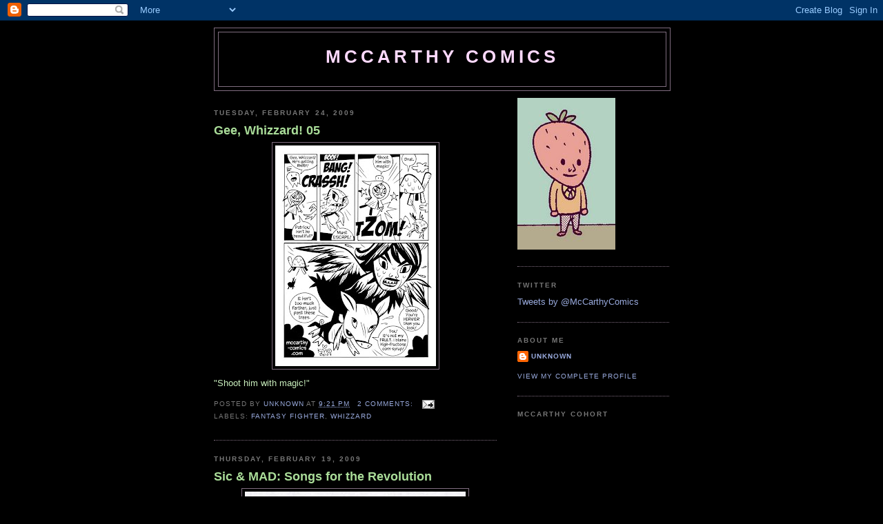

--- FILE ---
content_type: text/html; charset=UTF-8
request_url: https://mccarthy-comics.blogspot.com/2009/02/
body_size: 14652
content:
<!DOCTYPE html>
<html dir='ltr' xmlns='http://www.w3.org/1999/xhtml' xmlns:b='http://www.google.com/2005/gml/b' xmlns:data='http://www.google.com/2005/gml/data' xmlns:expr='http://www.google.com/2005/gml/expr'>
<head>
<link href='https://www.blogger.com/static/v1/widgets/2944754296-widget_css_bundle.css' rel='stylesheet' type='text/css'/>
<meta content='text/html; charset=UTF-8' http-equiv='Content-Type'/>
<meta content='blogger' name='generator'/>
<link href='https://mccarthy-comics.blogspot.com/favicon.ico' rel='icon' type='image/x-icon'/>
<link href='http://mccarthy-comics.blogspot.com/2009/02/' rel='canonical'/>
<link rel="alternate" type="application/atom+xml" title="McCarthy Comics - Atom" href="https://mccarthy-comics.blogspot.com/feeds/posts/default" />
<link rel="alternate" type="application/rss+xml" title="McCarthy Comics - RSS" href="https://mccarthy-comics.blogspot.com/feeds/posts/default?alt=rss" />
<link rel="service.post" type="application/atom+xml" title="McCarthy Comics - Atom" href="https://www.blogger.com/feeds/8437719612147857847/posts/default" />
<!--Can't find substitution for tag [blog.ieCssRetrofitLinks]-->
<meta content='http://mccarthy-comics.blogspot.com/2009/02/' property='og:url'/>
<meta content='McCarthy Comics' property='og:title'/>
<meta content='' property='og:description'/>
<title>McCarthy Comics: February 2009</title>
<style id='page-skin-1' type='text/css'><!--
/*
-----------------------------------------------
Blogger Template Style
Name:     Minima Black
Date:     26 Feb 2004
Updated by: Blogger Team
----------------------------------------------- */
/* Use this with templates/template-twocol.html */
body {
background:#000000;
margin:0;
color:#c9eebd;
font: x-small "Trebuchet MS", Trebuchet, Verdana, Sans-serif;
font-size/* */:/**/small;
font-size: /**/small;
text-align: center;
}
a:link {
color:#99aadd;
text-decoration:none;
}
a:visited {
color:#aa77aa;
text-decoration:none;
}
a:hover {
color:#aadd99;
text-decoration:underline;
}
a img {
border-width:0;
}
/* Header
-----------------------------------------------
*/
#header-wrapper {
width:660px;
margin:0 auto 10px;
border:1px solid #806d80;
}
#header-inner {
background-position: center;
margin-left: auto;
margin-right: auto;
}
#header {
margin: 5px;
border: 1px solid #806d80;
text-align: center;
color:#ffd9ff;
}
#header h1 {
margin:5px 5px 0;
padding:15px 20px .25em;
line-height:1.2em;
text-transform:uppercase;
letter-spacing:.2em;
font: normal bold 200% 'Trebuchet MS',Trebuchet,Verdana,Sans-serif;
}
#header a {
color:#ffd9ff;
text-decoration:none;
}
#header a:hover {
color:#ffd9ff;
}
#header .description {
margin:0 5px 5px;
padding:0 20px 15px;
max-width:700px;
text-transform:uppercase;
letter-spacing:.2em;
line-height: 1.4em;
font: normal normal 78% 'Trebuchet MS', Trebuchet, Verdana, Sans-serif;
color: #777777;
}
#header img {
margin-left: auto;
margin-right: auto;
}
/* Outer-Wrapper
----------------------------------------------- */
#outer-wrapper {
width: 660px;
margin:0 auto;
padding:10px;
text-align:left;
font: normal normal 100% 'Trebuchet MS',Trebuchet,Verdana,Sans-serif;
}
#main-wrapper {
width: 410px;
float: left;
word-wrap: break-word; /* fix for long text breaking sidebar float in IE */
overflow: hidden;     /* fix for long non-text content breaking IE sidebar float */
}
#sidebar-wrapper {
width: 220px;
float: right;
word-wrap: break-word; /* fix for long text breaking sidebar float in IE */
overflow: hidden;     /* fix for long non-text content breaking IE sidebar float */
}
/* Headings
----------------------------------------------- */
h2 {
margin:1.5em 0 .75em;
font:normal bold 78% 'Trebuchet MS',Trebuchet,Arial,Verdana,Sans-serif;
line-height: 1.4em;
text-transform:uppercase;
letter-spacing:.2em;
color:#777777;
}
/* Posts
-----------------------------------------------
*/
h2.date-header {
margin:1.5em 0 .5em;
}
.post {
margin:.5em 0 1.5em;
border-bottom:1px dotted #806d80;
padding-bottom:1.5em;
}
.post h3 {
margin:.25em 0 0;
padding:0 0 4px;
font-size:140%;
font-weight:normal;
line-height:1.4em;
color:#aadd99;
}
.post h3 a, .post h3 a:visited, .post h3 strong {
display:block;
text-decoration:none;
color:#aadd99;
font-weight:bold;
}
.post h3 strong, .post h3 a:hover {
color:#c9eebd;
}
.post-body {
margin:0 0 .75em;
line-height:1.6em;
}
.post-body blockquote {
line-height:1.3em;
}
.post-footer {
margin: .75em 0;
color:#777777;
text-transform:uppercase;
letter-spacing:.1em;
font: normal normal 78% 'Trebuchet MS', Trebuchet, Arial, Verdana, Sans-serif;
line-height: 1.4em;
}
.comment-link {
margin-left:.6em;
}
.post img, table.tr-caption-container {
padding:4px;
border:1px solid #806d80;
}
.tr-caption-container img {
border: none;
padding: 0;
}
.post blockquote {
margin:1em 20px;
}
.post blockquote p {
margin:.75em 0;
}
/* Comments
----------------------------------------------- */
#comments h4 {
margin:1em 0;
font-weight: bold;
line-height: 1.4em;
text-transform:uppercase;
letter-spacing:.2em;
color: #777777;
}
#comments-block {
margin:1em 0 1.5em;
line-height:1.6em;
}
#comments-block .comment-author {
margin:.5em 0;
}
#comments-block .comment-body {
margin:.25em 0 0;
}
#comments-block .comment-footer {
margin:-.25em 0 2em;
line-height: 1.4em;
text-transform:uppercase;
letter-spacing:.1em;
}
#comments-block .comment-body p {
margin:0 0 .75em;
}
.deleted-comment {
font-style:italic;
color:gray;
}
.feed-links {
clear: both;
line-height: 2.5em;
}
#blog-pager-newer-link {
float: left;
}
#blog-pager-older-link {
float: right;
}
#blog-pager {
text-align: center;
}
/* Sidebar Content
----------------------------------------------- */
.sidebar {
color: #999999;
line-height: 1.5em;
}
.sidebar ul {
list-style:none;
margin:0 0 0;
padding:0 0 0;
}
.sidebar li {
margin:0;
padding-top:0;
padding-right:0;
padding-bottom:.25em;
padding-left:15px;
text-indent:-15px;
line-height:1.5em;
}
.sidebar .widget, .main .widget {
border-bottom:1px dotted #806d80;
margin:0 0 1.5em;
padding:0 0 1.5em;
}
.main .Blog {
border-bottom-width: 0;
}
/* Profile
----------------------------------------------- */
.profile-img {
float: left;
margin-top: 0;
margin-right: 5px;
margin-bottom: 5px;
margin-left: 0;
padding: 4px;
border: 1px solid #806d80;
}
.profile-data {
margin:0;
text-transform:uppercase;
letter-spacing:.1em;
font: normal normal 78% 'Trebuchet MS', Trebuchet, Arial, Verdana, Sans-serif;
color: #777777;
font-weight: bold;
line-height: 1.6em;
}
.profile-datablock {
margin:.5em 0 .5em;
}
.profile-textblock {
margin: 0.5em 0;
line-height: 1.6em;
}
.profile-link {
font: normal normal 78% 'Trebuchet MS', Trebuchet, Arial, Verdana, Sans-serif;
text-transform: uppercase;
letter-spacing: .1em;
}
/* Footer
----------------------------------------------- */
#footer {
width:660px;
clear:both;
margin:0 auto;
padding-top:15px;
line-height: 1.6em;
text-transform:uppercase;
letter-spacing:.1em;
text-align: center;
}

--></style>
<link href='https://www.blogger.com/dyn-css/authorization.css?targetBlogID=8437719612147857847&amp;zx=f5b55a0f-b780-4cf7-9154-8332e7995c0a' media='none' onload='if(media!=&#39;all&#39;)media=&#39;all&#39;' rel='stylesheet'/><noscript><link href='https://www.blogger.com/dyn-css/authorization.css?targetBlogID=8437719612147857847&amp;zx=f5b55a0f-b780-4cf7-9154-8332e7995c0a' rel='stylesheet'/></noscript>
<meta name='google-adsense-platform-account' content='ca-host-pub-1556223355139109'/>
<meta name='google-adsense-platform-domain' content='blogspot.com'/>

</head>
<body>
<div class='navbar section' id='navbar'><div class='widget Navbar' data-version='1' id='Navbar1'><script type="text/javascript">
    function setAttributeOnload(object, attribute, val) {
      if(window.addEventListener) {
        window.addEventListener('load',
          function(){ object[attribute] = val; }, false);
      } else {
        window.attachEvent('onload', function(){ object[attribute] = val; });
      }
    }
  </script>
<div id="navbar-iframe-container"></div>
<script type="text/javascript" src="https://apis.google.com/js/platform.js"></script>
<script type="text/javascript">
      gapi.load("gapi.iframes:gapi.iframes.style.bubble", function() {
        if (gapi.iframes && gapi.iframes.getContext) {
          gapi.iframes.getContext().openChild({
              url: 'https://www.blogger.com/navbar/8437719612147857847?origin\x3dhttps://mccarthy-comics.blogspot.com',
              where: document.getElementById("navbar-iframe-container"),
              id: "navbar-iframe"
          });
        }
      });
    </script><script type="text/javascript">
(function() {
var script = document.createElement('script');
script.type = 'text/javascript';
script.src = '//pagead2.googlesyndication.com/pagead/js/google_top_exp.js';
var head = document.getElementsByTagName('head')[0];
if (head) {
head.appendChild(script);
}})();
</script>
</div></div>
<div id='outer-wrapper'><div id='wrap2'>
<!-- skip links for text browsers -->
<span id='skiplinks' style='display:none;'>
<a href='#main'>skip to main </a> |
      <a href='#sidebar'>skip to sidebar</a>
</span>
<div id='header-wrapper'>
<div class='header section' id='header'><div class='widget Header' data-version='1' id='Header1'>
<div id='header-inner'>
<div class='titlewrapper'>
<h1 class='title'>
<a href='https://mccarthy-comics.blogspot.com/'>
McCarthy Comics
</a>
</h1>
</div>
<div class='descriptionwrapper'>
<p class='description'><span>
</span></p>
</div>
</div>
</div></div>
</div>
<div id='content-wrapper'>
<div id='crosscol-wrapper' style='text-align:center'>
<div class='crosscol no-items section' id='crosscol'></div>
</div>
<div id='main-wrapper'>
<div class='main section' id='main'><div class='widget Blog' data-version='1' id='Blog1'>
<div class='blog-posts hfeed'>

          <div class="date-outer">
        
<h2 class='date-header'><span>Tuesday, February 24, 2009</span></h2>

          <div class="date-posts">
        
<div class='post-outer'>
<div class='post hentry uncustomized-post-template' itemprop='blogPost' itemscope='itemscope' itemtype='http://schema.org/BlogPosting'>
<meta content='https://blogger.googleusercontent.com/img/b/R29vZ2xl/AVvXsEj8O8BEqhOQALTkHZ2kTAgurL4DfcFVG7uSDuPbJjCzY0p_cBC6oIl_KTdLyNzZlv_dj-65hg-6K25ttIAGqXVsnGX5wkGATLmkm9Sgmwbc1XUPgLz5PxH9iqHBDwwMIbSyoqF9_KrlREkr/s320/GeeWhizzard05mdw.jpg' itemprop='image_url'/>
<meta content='8437719612147857847' itemprop='blogId'/>
<meta content='2412081866923553536' itemprop='postId'/>
<a name='2412081866923553536'></a>
<h3 class='post-title entry-title' itemprop='name'>
<a href='https://mccarthy-comics.blogspot.com/2009/02/gee-whizzard-05.html'>Gee, Whizzard! 05</a>
</h3>
<div class='post-header'>
<div class='post-header-line-1'></div>
</div>
<div class='post-body entry-content' id='post-body-2412081866923553536' itemprop='description articleBody'>
<a href="https://blogger.googleusercontent.com/img/b/R29vZ2xl/AVvXsEj8O8BEqhOQALTkHZ2kTAgurL4DfcFVG7uSDuPbJjCzY0p_cBC6oIl_KTdLyNzZlv_dj-65hg-6K25ttIAGqXVsnGX5wkGATLmkm9Sgmwbc1XUPgLz5PxH9iqHBDwwMIbSyoqF9_KrlREkr/s1600-h/GeeWhizzard05mdw.jpg"><img alt="" border="0" id="BLOGGER_PHOTO_ID_5306601304166023746" src="https://blogger.googleusercontent.com/img/b/R29vZ2xl/AVvXsEj8O8BEqhOQALTkHZ2kTAgurL4DfcFVG7uSDuPbJjCzY0p_cBC6oIl_KTdLyNzZlv_dj-65hg-6K25ttIAGqXVsnGX5wkGATLmkm9Sgmwbc1XUPgLz5PxH9iqHBDwwMIbSyoqF9_KrlREkr/s320/GeeWhizzard05mdw.jpg" style="DISPLAY: block; MARGIN: 0px auto 10px; WIDTH: 233px; CURSOR: hand; HEIGHT: 320px; TEXT-ALIGN: center" /></a>"Shoot him with magic!"
<div style='clear: both;'></div>
</div>
<div class='post-footer'>
<div class='post-footer-line post-footer-line-1'>
<span class='post-author vcard'>
Posted by
<span class='fn' itemprop='author' itemscope='itemscope' itemtype='http://schema.org/Person'>
<meta content='https://www.blogger.com/profile/14502098252257555853' itemprop='url'/>
<a class='g-profile' href='https://www.blogger.com/profile/14502098252257555853' rel='author' title='author profile'>
<span itemprop='name'>Unknown</span>
</a>
</span>
</span>
<span class='post-timestamp'>
at
<meta content='http://mccarthy-comics.blogspot.com/2009/02/gee-whizzard-05.html' itemprop='url'/>
<a class='timestamp-link' href='https://mccarthy-comics.blogspot.com/2009/02/gee-whizzard-05.html' rel='bookmark' title='permanent link'><abbr class='published' itemprop='datePublished' title='2009-02-24T21:21:00-08:00'>9:21&#8239;PM</abbr></a>
</span>
<span class='post-comment-link'>
<a class='comment-link' href='https://www.blogger.com/comment/fullpage/post/8437719612147857847/2412081866923553536' onclick=''>
2 comments:
  </a>
</span>
<span class='post-icons'>
<span class='item-action'>
<a href='https://www.blogger.com/email-post/8437719612147857847/2412081866923553536' title='Email Post'>
<img alt='' class='icon-action' height='13' src='https://resources.blogblog.com/img/icon18_email.gif' width='18'/>
</a>
</span>
<span class='item-control blog-admin pid-828733893'>
<a href='https://www.blogger.com/post-edit.g?blogID=8437719612147857847&postID=2412081866923553536&from=pencil' title='Edit Post'>
<img alt='' class='icon-action' height='18' src='https://resources.blogblog.com/img/icon18_edit_allbkg.gif' width='18'/>
</a>
</span>
</span>
<div class='post-share-buttons goog-inline-block'>
</div>
</div>
<div class='post-footer-line post-footer-line-2'>
<span class='post-labels'>
Labels:
<a href='https://mccarthy-comics.blogspot.com/search/label/Fantasy%20Fighter' rel='tag'>Fantasy Fighter</a>,
<a href='https://mccarthy-comics.blogspot.com/search/label/Whizzard' rel='tag'>Whizzard</a>
</span>
</div>
<div class='post-footer-line post-footer-line-3'>
<span class='post-location'>
</span>
</div>
</div>
</div>
</div>

          </div></div>
        

          <div class="date-outer">
        
<h2 class='date-header'><span>Thursday, February 19, 2009</span></h2>

          <div class="date-posts">
        
<div class='post-outer'>
<div class='post hentry uncustomized-post-template' itemprop='blogPost' itemscope='itemscope' itemtype='http://schema.org/BlogPosting'>
<meta content='https://blogger.googleusercontent.com/img/b/R29vZ2xl/AVvXsEineFPGqtfIz02hVcEeTPoe28S_Bjs5UFjcaEOc1-030jN0BVbfZpAuTQCqYKVBZBD_bbUv_ISe93i6Hard_w7nFnWR7IlkLt67UgfphY0bmN8Vq2-TekSSsT0TU-Von3NnyTPIqudbtzO6/s320/SFTRsketch.JPG' itemprop='image_url'/>
<meta content='8437719612147857847' itemprop='blogId'/>
<meta content='5852659019057488936' itemprop='postId'/>
<a name='5852659019057488936'></a>
<h3 class='post-title entry-title' itemprop='name'>
<a href='https://mccarthy-comics.blogspot.com/2009/02/sic-mad-songs-for-revolution.html'>Sic & MAD: Songs for the Revolution</a>
</h3>
<div class='post-header'>
<div class='post-header-line-1'></div>
</div>
<div class='post-body entry-content' id='post-body-5852659019057488936' itemprop='description articleBody'>
<a href="https://blogger.googleusercontent.com/img/b/R29vZ2xl/AVvXsEineFPGqtfIz02hVcEeTPoe28S_Bjs5UFjcaEOc1-030jN0BVbfZpAuTQCqYKVBZBD_bbUv_ISe93i6Hard_w7nFnWR7IlkLt67UgfphY0bmN8Vq2-TekSSsT0TU-Von3NnyTPIqudbtzO6/s1600-h/SFTRsketch.JPG"><img alt="" border="0" id="BLOGGER_PHOTO_ID_5304567955242880402" src="https://blogger.googleusercontent.com/img/b/R29vZ2xl/AVvXsEineFPGqtfIz02hVcEeTPoe28S_Bjs5UFjcaEOc1-030jN0BVbfZpAuTQCqYKVBZBD_bbUv_ISe93i6Hard_w7nFnWR7IlkLt67UgfphY0bmN8Vq2-TekSSsT0TU-Von3NnyTPIqudbtzO6/s320/SFTRsketch.JPG" style="DISPLAY: block; MARGIN: 0px auto 10px; WIDTH: 320px; CURSOR: hand; HEIGHT: 319px; TEXT-ALIGN: center" /></a>Sic &amp; MAD's "Songs for the Revolution" is now available for pre-order from <a href="http://www.stubbornrecords.com/shop/customer/">Stubborn Records.</a>
<div style='clear: both;'></div>
</div>
<div class='post-footer'>
<div class='post-footer-line post-footer-line-1'>
<span class='post-author vcard'>
Posted by
<span class='fn' itemprop='author' itemscope='itemscope' itemtype='http://schema.org/Person'>
<meta content='https://www.blogger.com/profile/14502098252257555853' itemprop='url'/>
<a class='g-profile' href='https://www.blogger.com/profile/14502098252257555853' rel='author' title='author profile'>
<span itemprop='name'>Unknown</span>
</a>
</span>
</span>
<span class='post-timestamp'>
at
<meta content='http://mccarthy-comics.blogspot.com/2009/02/sic-mad-songs-for-revolution.html' itemprop='url'/>
<a class='timestamp-link' href='https://mccarthy-comics.blogspot.com/2009/02/sic-mad-songs-for-revolution.html' rel='bookmark' title='permanent link'><abbr class='published' itemprop='datePublished' title='2009-02-19T09:51:00-08:00'>9:51&#8239;AM</abbr></a>
</span>
<span class='post-comment-link'>
<a class='comment-link' href='https://www.blogger.com/comment/fullpage/post/8437719612147857847/5852659019057488936' onclick=''>
1 comment:
  </a>
</span>
<span class='post-icons'>
<span class='item-action'>
<a href='https://www.blogger.com/email-post/8437719612147857847/5852659019057488936' title='Email Post'>
<img alt='' class='icon-action' height='13' src='https://resources.blogblog.com/img/icon18_email.gif' width='18'/>
</a>
</span>
<span class='item-control blog-admin pid-828733893'>
<a href='https://www.blogger.com/post-edit.g?blogID=8437719612147857847&postID=5852659019057488936&from=pencil' title='Edit Post'>
<img alt='' class='icon-action' height='18' src='https://resources.blogblog.com/img/icon18_edit_allbkg.gif' width='18'/>
</a>
</span>
</span>
<div class='post-share-buttons goog-inline-block'>
</div>
</div>
<div class='post-footer-line post-footer-line-2'>
<span class='post-labels'>
Labels:
<a href='https://mccarthy-comics.blogspot.com/search/label/Sic%20%2B%20MAD' rel='tag'>Sic + MAD</a>
</span>
</div>
<div class='post-footer-line post-footer-line-3'>
<span class='post-location'>
</span>
</div>
</div>
</div>
</div>

          </div></div>
        

          <div class="date-outer">
        
<h2 class='date-header'><span>Tuesday, February 17, 2009</span></h2>

          <div class="date-posts">
        
<div class='post-outer'>
<div class='post hentry uncustomized-post-template' itemprop='blogPost' itemscope='itemscope' itemtype='http://schema.org/BlogPosting'>
<meta content='https://blogger.googleusercontent.com/img/b/R29vZ2xl/AVvXsEiDQhMUFZzgnsXnLidQgceVuOb3ENSCaOeG0Hxp4DSlq1bNsB1BvlG1HfftYc1fwD5L0iaBHnF72GgswtZ_v0B7N5tAFyfC8mqYwl60QgeyvPHR97XO8CUl5d6qYAxEZGhGAfah-50vmvb1/s320/GeeWhizzard04mdw.jpg' itemprop='image_url'/>
<meta content='8437719612147857847' itemprop='blogId'/>
<meta content='981883051331880442' itemprop='postId'/>
<a name='981883051331880442'></a>
<h3 class='post-title entry-title' itemprop='name'>
<a href='https://mccarthy-comics.blogspot.com/2009/02/gee-whizzard-04.html'>Gee, Whizzard! 04</a>
</h3>
<div class='post-header'>
<div class='post-header-line-1'></div>
</div>
<div class='post-body entry-content' id='post-body-981883051331880442' itemprop='description articleBody'>
<a href="https://blogger.googleusercontent.com/img/b/R29vZ2xl/AVvXsEiDQhMUFZzgnsXnLidQgceVuOb3ENSCaOeG0Hxp4DSlq1bNsB1BvlG1HfftYc1fwD5L0iaBHnF72GgswtZ_v0B7N5tAFyfC8mqYwl60QgeyvPHR97XO8CUl5d6qYAxEZGhGAfah-50vmvb1/s1600-h/GeeWhizzard04mdw.jpg"><img alt="" border="0" id="BLOGGER_PHOTO_ID_5303998424389301602" src="https://blogger.googleusercontent.com/img/b/R29vZ2xl/AVvXsEiDQhMUFZzgnsXnLidQgceVuOb3ENSCaOeG0Hxp4DSlq1bNsB1BvlG1HfftYc1fwD5L0iaBHnF72GgswtZ_v0B7N5tAFyfC8mqYwl60QgeyvPHR97XO8CUl5d6qYAxEZGhGAfah-50vmvb1/s320/GeeWhizzard04mdw.jpg" style="DISPLAY: block; MARGIN: 0px auto 10px; WIDTH: 233px; CURSOR: hand; HEIGHT: 320px; TEXT-ALIGN: center" /></a>Shpilkes!
<div style='clear: both;'></div>
</div>
<div class='post-footer'>
<div class='post-footer-line post-footer-line-1'>
<span class='post-author vcard'>
Posted by
<span class='fn' itemprop='author' itemscope='itemscope' itemtype='http://schema.org/Person'>
<meta content='https://www.blogger.com/profile/14502098252257555853' itemprop='url'/>
<a class='g-profile' href='https://www.blogger.com/profile/14502098252257555853' rel='author' title='author profile'>
<span itemprop='name'>Unknown</span>
</a>
</span>
</span>
<span class='post-timestamp'>
at
<meta content='http://mccarthy-comics.blogspot.com/2009/02/gee-whizzard-04.html' itemprop='url'/>
<a class='timestamp-link' href='https://mccarthy-comics.blogspot.com/2009/02/gee-whizzard-04.html' rel='bookmark' title='permanent link'><abbr class='published' itemprop='datePublished' title='2009-02-17T21:01:00-08:00'>9:01&#8239;PM</abbr></a>
</span>
<span class='post-comment-link'>
<a class='comment-link' href='https://www.blogger.com/comment/fullpage/post/8437719612147857847/981883051331880442' onclick=''>
No comments:
  </a>
</span>
<span class='post-icons'>
<span class='item-action'>
<a href='https://www.blogger.com/email-post/8437719612147857847/981883051331880442' title='Email Post'>
<img alt='' class='icon-action' height='13' src='https://resources.blogblog.com/img/icon18_email.gif' width='18'/>
</a>
</span>
<span class='item-control blog-admin pid-828733893'>
<a href='https://www.blogger.com/post-edit.g?blogID=8437719612147857847&postID=981883051331880442&from=pencil' title='Edit Post'>
<img alt='' class='icon-action' height='18' src='https://resources.blogblog.com/img/icon18_edit_allbkg.gif' width='18'/>
</a>
</span>
</span>
<div class='post-share-buttons goog-inline-block'>
</div>
</div>
<div class='post-footer-line post-footer-line-2'>
<span class='post-labels'>
Labels:
<a href='https://mccarthy-comics.blogspot.com/search/label/Fantasy%20Fighter' rel='tag'>Fantasy Fighter</a>,
<a href='https://mccarthy-comics.blogspot.com/search/label/Whizzard' rel='tag'>Whizzard</a>
</span>
</div>
<div class='post-footer-line post-footer-line-3'>
<span class='post-location'>
</span>
</div>
</div>
</div>
</div>

          </div></div>
        

          <div class="date-outer">
        
<h2 class='date-header'><span>Tuesday, February 10, 2009</span></h2>

          <div class="date-posts">
        
<div class='post-outer'>
<div class='post hentry uncustomized-post-template' itemprop='blogPost' itemscope='itemscope' itemtype='http://schema.org/BlogPosting'>
<meta content='https://blogger.googleusercontent.com/img/b/R29vZ2xl/AVvXsEi1UyjwxRwjP_BWfvOFT1-VJje5cmh8N8jp4AC9u34fj5KgONfnusVhX53JmpQILggHX4XSNLiIc5bKvlCGvyWPRLuzFzccnw5Mlfb9Hm3KO_hSs3dmeMs47lhVjtVh-9NNQJkdIsmFJN0O/s320/GeeWhizzard03mdw.jpg' itemprop='image_url'/>
<meta content='8437719612147857847' itemprop='blogId'/>
<meta content='6920936191671514664' itemprop='postId'/>
<a name='6920936191671514664'></a>
<h3 class='post-title entry-title' itemprop='name'>
<a href='https://mccarthy-comics.blogspot.com/2009/02/gee-whizzard-03.html'>Gee, Whizzard! 03</a>
</h3>
<div class='post-header'>
<div class='post-header-line-1'></div>
</div>
<div class='post-body entry-content' id='post-body-6920936191671514664' itemprop='description articleBody'>
<a href="https://blogger.googleusercontent.com/img/b/R29vZ2xl/AVvXsEi1UyjwxRwjP_BWfvOFT1-VJje5cmh8N8jp4AC9u34fj5KgONfnusVhX53JmpQILggHX4XSNLiIc5bKvlCGvyWPRLuzFzccnw5Mlfb9Hm3KO_hSs3dmeMs47lhVjtVh-9NNQJkdIsmFJN0O/s1600-h/GeeWhizzard03mdw.jpg"><img alt="" border="0" id="BLOGGER_PHOTO_ID_5301436217717455970" src="https://blogger.googleusercontent.com/img/b/R29vZ2xl/AVvXsEi1UyjwxRwjP_BWfvOFT1-VJje5cmh8N8jp4AC9u34fj5KgONfnusVhX53JmpQILggHX4XSNLiIc5bKvlCGvyWPRLuzFzccnw5Mlfb9Hm3KO_hSs3dmeMs47lhVjtVh-9NNQJkdIsmFJN0O/s320/GeeWhizzard03mdw.jpg" style="DISPLAY: block; MARGIN: 0px auto 10px; WIDTH: 233px; CURSOR: hand; HEIGHT: 320px; TEXT-ALIGN: center" /></a>
<div style='clear: both;'></div>
</div>
<div class='post-footer'>
<div class='post-footer-line post-footer-line-1'>
<span class='post-author vcard'>
Posted by
<span class='fn' itemprop='author' itemscope='itemscope' itemtype='http://schema.org/Person'>
<meta content='https://www.blogger.com/profile/14502098252257555853' itemprop='url'/>
<a class='g-profile' href='https://www.blogger.com/profile/14502098252257555853' rel='author' title='author profile'>
<span itemprop='name'>Unknown</span>
</a>
</span>
</span>
<span class='post-timestamp'>
at
<meta content='http://mccarthy-comics.blogspot.com/2009/02/gee-whizzard-03.html' itemprop='url'/>
<a class='timestamp-link' href='https://mccarthy-comics.blogspot.com/2009/02/gee-whizzard-03.html' rel='bookmark' title='permanent link'><abbr class='published' itemprop='datePublished' title='2009-02-10T23:19:00-08:00'>11:19&#8239;PM</abbr></a>
</span>
<span class='post-comment-link'>
<a class='comment-link' href='https://www.blogger.com/comment/fullpage/post/8437719612147857847/6920936191671514664' onclick=''>
No comments:
  </a>
</span>
<span class='post-icons'>
<span class='item-action'>
<a href='https://www.blogger.com/email-post/8437719612147857847/6920936191671514664' title='Email Post'>
<img alt='' class='icon-action' height='13' src='https://resources.blogblog.com/img/icon18_email.gif' width='18'/>
</a>
</span>
<span class='item-control blog-admin pid-828733893'>
<a href='https://www.blogger.com/post-edit.g?blogID=8437719612147857847&postID=6920936191671514664&from=pencil' title='Edit Post'>
<img alt='' class='icon-action' height='18' src='https://resources.blogblog.com/img/icon18_edit_allbkg.gif' width='18'/>
</a>
</span>
</span>
<div class='post-share-buttons goog-inline-block'>
</div>
</div>
<div class='post-footer-line post-footer-line-2'>
<span class='post-labels'>
Labels:
<a href='https://mccarthy-comics.blogspot.com/search/label/Fantasy%20Fighter' rel='tag'>Fantasy Fighter</a>,
<a href='https://mccarthy-comics.blogspot.com/search/label/Whizzard' rel='tag'>Whizzard</a>
</span>
</div>
<div class='post-footer-line post-footer-line-3'>
<span class='post-location'>
</span>
</div>
</div>
</div>
</div>
<div class='post-outer'>
<div class='post hentry uncustomized-post-template' itemprop='blogPost' itemscope='itemscope' itemtype='http://schema.org/BlogPosting'>
<meta content='https://blogger.googleusercontent.com/img/b/R29vZ2xl/AVvXsEi4EP3Rt-mew4m1rthEjvdtcFyWFJzOWXznyjDHiZ2m5FprNcXshIAXjsLtsBC9uWh3Fkwyckxit8cbVCGZoOSVTLShyXHmHpvwdZIS-FerVn2HAGbnzqudwx_POLQfsqX26FPzLQ7gmzTe/s320/GeeWhizzard03rough.jpg' itemprop='image_url'/>
<meta content='8437719612147857847' itemprop='blogId'/>
<meta content='6397663037895978690' itemprop='postId'/>
<a name='6397663037895978690'></a>
<h3 class='post-title entry-title' itemprop='name'>
<a href='https://mccarthy-comics.blogspot.com/2009/02/pre-whizzard-03-rough.html'>Pre-Whizzard! 03 Rough</a>
</h3>
<div class='post-header'>
<div class='post-header-line-1'></div>
</div>
<div class='post-body entry-content' id='post-body-6397663037895978690' itemprop='description articleBody'>
<a href="https://blogger.googleusercontent.com/img/b/R29vZ2xl/AVvXsEi4EP3Rt-mew4m1rthEjvdtcFyWFJzOWXznyjDHiZ2m5FprNcXshIAXjsLtsBC9uWh3Fkwyckxit8cbVCGZoOSVTLShyXHmHpvwdZIS-FerVn2HAGbnzqudwx_POLQfsqX26FPzLQ7gmzTe/s1600-h/GeeWhizzard03rough.jpg"><img alt="" border="0" id="BLOGGER_PHOTO_ID_5301276538896118098" src="https://blogger.googleusercontent.com/img/b/R29vZ2xl/AVvXsEi4EP3Rt-mew4m1rthEjvdtcFyWFJzOWXznyjDHiZ2m5FprNcXshIAXjsLtsBC9uWh3Fkwyckxit8cbVCGZoOSVTLShyXHmHpvwdZIS-FerVn2HAGbnzqudwx_POLQfsqX26FPzLQ7gmzTe/s320/GeeWhizzard03rough.jpg" style="DISPLAY: block; MARGIN: 0px auto 10px; WIDTH: 248px; CURSOR: hand; HEIGHT: 320px; TEXT-ALIGN: center" /></a>
<div style='clear: both;'></div>
</div>
<div class='post-footer'>
<div class='post-footer-line post-footer-line-1'>
<span class='post-author vcard'>
Posted by
<span class='fn' itemprop='author' itemscope='itemscope' itemtype='http://schema.org/Person'>
<meta content='https://www.blogger.com/profile/14502098252257555853' itemprop='url'/>
<a class='g-profile' href='https://www.blogger.com/profile/14502098252257555853' rel='author' title='author profile'>
<span itemprop='name'>Unknown</span>
</a>
</span>
</span>
<span class='post-timestamp'>
at
<meta content='http://mccarthy-comics.blogspot.com/2009/02/pre-whizzard-03-rough.html' itemprop='url'/>
<a class='timestamp-link' href='https://mccarthy-comics.blogspot.com/2009/02/pre-whizzard-03-rough.html' rel='bookmark' title='permanent link'><abbr class='published' itemprop='datePublished' title='2009-02-10T12:59:00-08:00'>12:59&#8239;PM</abbr></a>
</span>
<span class='post-comment-link'>
<a class='comment-link' href='https://www.blogger.com/comment/fullpage/post/8437719612147857847/6397663037895978690' onclick=''>
No comments:
  </a>
</span>
<span class='post-icons'>
<span class='item-action'>
<a href='https://www.blogger.com/email-post/8437719612147857847/6397663037895978690' title='Email Post'>
<img alt='' class='icon-action' height='13' src='https://resources.blogblog.com/img/icon18_email.gif' width='18'/>
</a>
</span>
<span class='item-control blog-admin pid-828733893'>
<a href='https://www.blogger.com/post-edit.g?blogID=8437719612147857847&postID=6397663037895978690&from=pencil' title='Edit Post'>
<img alt='' class='icon-action' height='18' src='https://resources.blogblog.com/img/icon18_edit_allbkg.gif' width='18'/>
</a>
</span>
</span>
<div class='post-share-buttons goog-inline-block'>
</div>
</div>
<div class='post-footer-line post-footer-line-2'>
<span class='post-labels'>
Labels:
<a href='https://mccarthy-comics.blogspot.com/search/label/Fantasy%20Fighter' rel='tag'>Fantasy Fighter</a>,
<a href='https://mccarthy-comics.blogspot.com/search/label/Whizzard' rel='tag'>Whizzard</a>
</span>
</div>
<div class='post-footer-line post-footer-line-3'>
<span class='post-location'>
</span>
</div>
</div>
</div>
</div>

          </div></div>
        

          <div class="date-outer">
        
<h2 class='date-header'><span>Friday, February 6, 2009</span></h2>

          <div class="date-posts">
        
<div class='post-outer'>
<div class='post hentry uncustomized-post-template' itemprop='blogPost' itemscope='itemscope' itemtype='http://schema.org/BlogPosting'>
<meta content='https://blogger.googleusercontent.com/img/b/R29vZ2xl/AVvXsEho_prQnVQcSD89R7yr2LlsY_FPzoLKAcBfEkFsq-xs7CGYo4paSl_fGmemBzBJPMAq50rA35kbs2uiMW-0DRAXspWCFKzUVPFW1TiGJv7bDPZYieOh0mE-Qp9PaJaLWhCvb_Tihs59if9q/s320/fighter_online_10.jpg' itemprop='image_url'/>
<meta content='8437719612147857847' itemprop='blogId'/>
<meta content='6580174422433700754' itemprop='postId'/>
<a name='6580174422433700754'></a>
<h3 class='post-title entry-title' itemprop='name'>
<a href='https://mccarthy-comics.blogspot.com/2009/02/pre-whizzard.html'>Pre-Whizzard!</a>
</h3>
<div class='post-header'>
<div class='post-header-line-1'></div>
</div>
<div class='post-body entry-content' id='post-body-6580174422433700754' itemprop='description articleBody'>
<a href="https://blogger.googleusercontent.com/img/b/R29vZ2xl/AVvXsEho_prQnVQcSD89R7yr2LlsY_FPzoLKAcBfEkFsq-xs7CGYo4paSl_fGmemBzBJPMAq50rA35kbs2uiMW-0DRAXspWCFKzUVPFW1TiGJv7bDPZYieOh0mE-Qp9PaJaLWhCvb_Tihs59if9q/s1600-h/fighter_online_10.jpg"><img alt="" border="0" id="BLOGGER_PHOTO_ID_5299895995278815890" src="https://blogger.googleusercontent.com/img/b/R29vZ2xl/AVvXsEho_prQnVQcSD89R7yr2LlsY_FPzoLKAcBfEkFsq-xs7CGYo4paSl_fGmemBzBJPMAq50rA35kbs2uiMW-0DRAXspWCFKzUVPFW1TiGJv7bDPZYieOh0mE-Qp9PaJaLWhCvb_Tihs59if9q/s320/fighter_online_10.jpg" style="DISPLAY: block; MARGIN: 0px auto 10px; WIDTH: 245px; CURSOR: hand; HEIGHT: 320px; TEXT-ALIGN: center" /></a>Taken from an earlier story featuring the Whizzard and a little ghost companion. You can see more pages like this <a href="http://www.comicspace.com/mccarthy/comics.php?action=gallery&amp;comic_id=5149">here</a>.
<div style='clear: both;'></div>
</div>
<div class='post-footer'>
<div class='post-footer-line post-footer-line-1'>
<span class='post-author vcard'>
Posted by
<span class='fn' itemprop='author' itemscope='itemscope' itemtype='http://schema.org/Person'>
<meta content='https://www.blogger.com/profile/14502098252257555853' itemprop='url'/>
<a class='g-profile' href='https://www.blogger.com/profile/14502098252257555853' rel='author' title='author profile'>
<span itemprop='name'>Unknown</span>
</a>
</span>
</span>
<span class='post-timestamp'>
at
<meta content='http://mccarthy-comics.blogspot.com/2009/02/pre-whizzard.html' itemprop='url'/>
<a class='timestamp-link' href='https://mccarthy-comics.blogspot.com/2009/02/pre-whizzard.html' rel='bookmark' title='permanent link'><abbr class='published' itemprop='datePublished' title='2009-02-06T19:42:00-08:00'>7:42&#8239;PM</abbr></a>
</span>
<span class='post-comment-link'>
<a class='comment-link' href='https://www.blogger.com/comment/fullpage/post/8437719612147857847/6580174422433700754' onclick=''>
No comments:
  </a>
</span>
<span class='post-icons'>
<span class='item-action'>
<a href='https://www.blogger.com/email-post/8437719612147857847/6580174422433700754' title='Email Post'>
<img alt='' class='icon-action' height='13' src='https://resources.blogblog.com/img/icon18_email.gif' width='18'/>
</a>
</span>
<span class='item-control blog-admin pid-828733893'>
<a href='https://www.blogger.com/post-edit.g?blogID=8437719612147857847&postID=6580174422433700754&from=pencil' title='Edit Post'>
<img alt='' class='icon-action' height='18' src='https://resources.blogblog.com/img/icon18_edit_allbkg.gif' width='18'/>
</a>
</span>
</span>
<div class='post-share-buttons goog-inline-block'>
</div>
</div>
<div class='post-footer-line post-footer-line-2'>
<span class='post-labels'>
Labels:
<a href='https://mccarthy-comics.blogspot.com/search/label/Fantasy%20Fighter' rel='tag'>Fantasy Fighter</a>,
<a href='https://mccarthy-comics.blogspot.com/search/label/Whizzard' rel='tag'>Whizzard</a>
</span>
</div>
<div class='post-footer-line post-footer-line-3'>
<span class='post-location'>
</span>
</div>
</div>
</div>
</div>

          </div></div>
        

          <div class="date-outer">
        
<h2 class='date-header'><span>Tuesday, February 3, 2009</span></h2>

          <div class="date-posts">
        
<div class='post-outer'>
<div class='post hentry uncustomized-post-template' itemprop='blogPost' itemscope='itemscope' itemtype='http://schema.org/BlogPosting'>
<meta content='https://blogger.googleusercontent.com/img/b/R29vZ2xl/AVvXsEiorhzvK4tatoVh74SfCi3Y3wxR65NfMZsortiw3raM9wYITOCrjSgOLPJKk6_7N_GnFPercr7c_HzD0Gn0Y-vWLWOSkynH6tGy0w_2iVlKp9uxQCJGFTRrxYWNope5_LIOv0G6mbJWSQvD/s320/GeeWhizzard02mdw.jpg' itemprop='image_url'/>
<meta content='8437719612147857847' itemprop='blogId'/>
<meta content='9189561620302697507' itemprop='postId'/>
<a name='9189561620302697507'></a>
<h3 class='post-title entry-title' itemprop='name'>
<a href='https://mccarthy-comics.blogspot.com/2009/02/gee-whizzard-02.html'>Gee, Whizzard! 02 - Art Imitates Life Edition</a>
</h3>
<div class='post-header'>
<div class='post-header-line-1'></div>
</div>
<div class='post-body entry-content' id='post-body-9189561620302697507' itemprop='description articleBody'>
<a href="https://blogger.googleusercontent.com/img/b/R29vZ2xl/AVvXsEiorhzvK4tatoVh74SfCi3Y3wxR65NfMZsortiw3raM9wYITOCrjSgOLPJKk6_7N_GnFPercr7c_HzD0Gn0Y-vWLWOSkynH6tGy0w_2iVlKp9uxQCJGFTRrxYWNope5_LIOv0G6mbJWSQvD/s1600-h/GeeWhizzard02mdw.jpg"><img alt="" border="0" id="BLOGGER_PHOTO_ID_5299192723490591362" src="https://blogger.googleusercontent.com/img/b/R29vZ2xl/AVvXsEiorhzvK4tatoVh74SfCi3Y3wxR65NfMZsortiw3raM9wYITOCrjSgOLPJKk6_7N_GnFPercr7c_HzD0Gn0Y-vWLWOSkynH6tGy0w_2iVlKp9uxQCJGFTRrxYWNope5_LIOv0G6mbJWSQvD/s320/GeeWhizzard02mdw.jpg" style="DISPLAY: block; MARGIN: 0px auto 10px; WIDTH: 233px; CURSOR: hand; HEIGHT: 320px; TEXT-ALIGN: center" /></a><br /><div><a href="https://blogger.googleusercontent.com/img/b/R29vZ2xl/AVvXsEheVoNs5itxlOFhlq1VIP_Qy1B2BSaH1Lylp8ydFrKY11C_6zbbGwxruLo5ObePofxxU925cai-R5lX38_44aS1rOhg47T2GaM7PKkPCe4cO-gNJcbcbNq9A-ebjSra5ekSwWJp3RNwJS0U/s1600-h/hasim_rahman_lump.jpg"><img alt="" border="0" id="BLOGGER_PHOTO_ID_5299192541562650050" src="https://blogger.googleusercontent.com/img/b/R29vZ2xl/AVvXsEheVoNs5itxlOFhlq1VIP_Qy1B2BSaH1Lylp8ydFrKY11C_6zbbGwxruLo5ObePofxxU925cai-R5lX38_44aS1rOhg47T2GaM7PKkPCe4cO-gNJcbcbNq9A-ebjSra5ekSwWJp3RNwJS0U/s320/hasim_rahman_lump.jpg" style="DISPLAY: block; MARGIN: 0px auto 10px; WIDTH: 220px; CURSOR: hand; HEIGHT: 241px; TEXT-ALIGN: center" /></a>Whizzard's on the other line. Leave a message for him <a href="http://michaeldavisworld.com/cgi/wp/index.php">here</a>.</div>
<div style='clear: both;'></div>
</div>
<div class='post-footer'>
<div class='post-footer-line post-footer-line-1'>
<span class='post-author vcard'>
Posted by
<span class='fn' itemprop='author' itemscope='itemscope' itemtype='http://schema.org/Person'>
<meta content='https://www.blogger.com/profile/14502098252257555853' itemprop='url'/>
<a class='g-profile' href='https://www.blogger.com/profile/14502098252257555853' rel='author' title='author profile'>
<span itemprop='name'>Unknown</span>
</a>
</span>
</span>
<span class='post-timestamp'>
at
<meta content='http://mccarthy-comics.blogspot.com/2009/02/gee-whizzard-02.html' itemprop='url'/>
<a class='timestamp-link' href='https://mccarthy-comics.blogspot.com/2009/02/gee-whizzard-02.html' rel='bookmark' title='permanent link'><abbr class='published' itemprop='datePublished' title='2009-02-03T21:17:00-08:00'>9:17&#8239;PM</abbr></a>
</span>
<span class='post-comment-link'>
<a class='comment-link' href='https://www.blogger.com/comment/fullpage/post/8437719612147857847/9189561620302697507' onclick=''>
2 comments:
  </a>
</span>
<span class='post-icons'>
<span class='item-action'>
<a href='https://www.blogger.com/email-post/8437719612147857847/9189561620302697507' title='Email Post'>
<img alt='' class='icon-action' height='13' src='https://resources.blogblog.com/img/icon18_email.gif' width='18'/>
</a>
</span>
<span class='item-control blog-admin pid-828733893'>
<a href='https://www.blogger.com/post-edit.g?blogID=8437719612147857847&postID=9189561620302697507&from=pencil' title='Edit Post'>
<img alt='' class='icon-action' height='18' src='https://resources.blogblog.com/img/icon18_edit_allbkg.gif' width='18'/>
</a>
</span>
</span>
<div class='post-share-buttons goog-inline-block'>
</div>
</div>
<div class='post-footer-line post-footer-line-2'>
<span class='post-labels'>
Labels:
<a href='https://mccarthy-comics.blogspot.com/search/label/Fantasy%20Fighter' rel='tag'>Fantasy Fighter</a>,
<a href='https://mccarthy-comics.blogspot.com/search/label/Whizzard' rel='tag'>Whizzard</a>
</span>
</div>
<div class='post-footer-line post-footer-line-3'>
<span class='post-location'>
</span>
</div>
</div>
</div>
</div>

        </div></div>
      
</div>
<div class='blog-pager' id='blog-pager'>
<span id='blog-pager-newer-link'>
<a class='blog-pager-newer-link' href='https://mccarthy-comics.blogspot.com/search?updated-max=2009-07-14T20:51:00-07:00&amp;max-results=20&amp;reverse-paginate=true' id='Blog1_blog-pager-newer-link' title='Newer Posts'>Newer Posts</a>
</span>
<span id='blog-pager-older-link'>
<a class='blog-pager-older-link' href='https://mccarthy-comics.blogspot.com/search?updated-max=2009-02-03T21:17:00-08:00&amp;max-results=20' id='Blog1_blog-pager-older-link' title='Older Posts'>Older Posts</a>
</span>
<a class='home-link' href='https://mccarthy-comics.blogspot.com/'>Home</a>
</div>
<div class='clear'></div>
<div class='blog-feeds'>
<div class='feed-links'>
Subscribe to:
<a class='feed-link' href='https://mccarthy-comics.blogspot.com/feeds/posts/default' target='_blank' type='application/atom+xml'>Comments (Atom)</a>
</div>
</div>
</div></div>
</div>
<div id='sidebar-wrapper'>
<div class='sidebar section' id='sidebar'><div class='widget Image' data-version='1' id='Image1'>
<div class='widget-content'>
<img alt='' height='220' id='Image1_img' src='//photos1.blogger.com/x/blogger2/6583/1029995069842267/220/z/749639/gse_multipart6268.jpg' width='142'/>
<br/>
</div>
<div class='clear'></div>
</div><div class='widget HTML' data-version='1' id='HTML1'>
<h2 class='title'>Twitter</h2>
<div class='widget-content'>
<a class="twitter-timeline" href="https://twitter.com/McCarthyComics" data-widget-id="301226266068131842">Tweets by @McCarthyComics</a>
<script>!function(d,s,id){var js,fjs=d.getElementsByTagName(s)[0];if(!d.getElementById(id)){js=d.createElement(s);js.id=id;js.src="//platform.twitter.com/widgets.js";fjs.parentNode.insertBefore(js,fjs);}}(document,"script","twitter-wjs");</script>
</div>
<div class='clear'></div>
</div><div class='widget Profile' data-version='1' id='Profile1'>
<h2>About Me</h2>
<div class='widget-content'>
<dl class='profile-datablock'>
<dt class='profile-data'>
<a class='profile-name-link g-profile' href='https://www.blogger.com/profile/14502098252257555853' rel='author' style='background-image: url(//www.blogger.com/img/logo-16.png);'>
Unknown
</a>
</dt>
<dd class='profile-data'>
</dd>
</dl>
<a class='profile-link' href='https://www.blogger.com/profile/14502098252257555853' rel='author'>View my complete profile</a>
<div class='clear'></div>
</div>
</div><div class='widget Followers' data-version='1' id='Followers1'>
<h2 class='title'>McCarthy Cohort</h2>
<div class='widget-content'>
<div id='Followers1-wrapper'>
<div style='margin-right:2px;'>
<div><script type="text/javascript" src="https://apis.google.com/js/platform.js"></script>
<div id="followers-iframe-container"></div>
<script type="text/javascript">
    window.followersIframe = null;
    function followersIframeOpen(url) {
      gapi.load("gapi.iframes", function() {
        if (gapi.iframes && gapi.iframes.getContext) {
          window.followersIframe = gapi.iframes.getContext().openChild({
            url: url,
            where: document.getElementById("followers-iframe-container"),
            messageHandlersFilter: gapi.iframes.CROSS_ORIGIN_IFRAMES_FILTER,
            messageHandlers: {
              '_ready': function(obj) {
                window.followersIframe.getIframeEl().height = obj.height;
              },
              'reset': function() {
                window.followersIframe.close();
                followersIframeOpen("https://www.blogger.com/followers/frame/8437719612147857847?colors\x3dCgt0cmFuc3BhcmVudBILdHJhbnNwYXJlbnQaByM5OTk5OTkiByM5OWFhZGQqByMwMDAwMDAyByNhYWRkOTk6ByM5OTk5OTlCByM5OWFhZGRKByM3Nzc3NzdSByM5OWFhZGRaC3RyYW5zcGFyZW50\x26pageSize\x3d21\x26hl\x3den-US\x26origin\x3dhttps://mccarthy-comics.blogspot.com");
              },
              'open': function(url) {
                window.followersIframe.close();
                followersIframeOpen(url);
              }
            }
          });
        }
      });
    }
    followersIframeOpen("https://www.blogger.com/followers/frame/8437719612147857847?colors\x3dCgt0cmFuc3BhcmVudBILdHJhbnNwYXJlbnQaByM5OTk5OTkiByM5OWFhZGQqByMwMDAwMDAyByNhYWRkOTk6ByM5OTk5OTlCByM5OWFhZGRKByM3Nzc3NzdSByM5OWFhZGRaC3RyYW5zcGFyZW50\x26pageSize\x3d21\x26hl\x3den-US\x26origin\x3dhttps://mccarthy-comics.blogspot.com");
  </script></div>
</div>
</div>
<div class='clear'></div>
</div>
</div><div class='widget LinkList' data-version='1' id='LinkList1'>
<h2>McCarthy Comrades</h2>
<div class='widget-content'>
<ul>
<li><a href='http://aaronrenier.com/'>Aaron Renier</a></li>
<li><a href='http://act-i-vate.com/index'>ACT-I-VATE</a></li>
<li><a href='http://vargucci.tumblr.com/'>Adrien Vargas</a></li>
<li><a href='http://www.aidankoch.com/'>Aidan Koch</a></li>
<li><a href='http://ajhateley.tumblr.com/'>AJ Hateley</a></li>
<li><a href='http://altamiranyc.blogspot.com/'>Altamira MOD</a></li>
<li><a href='http://www.americanelf.com/'>American Elf</a></li>
<li><a href='http://anderslovesmaria.reneengstrom.com/'>Anders Loves Maria</a></li>
<li><a href='http://andrewkuykendall.blogspot.com/'>Andrew Kuykendall</a></li>
<li><a href='http://www.nextexitcomics.blogspot.com/'>Andrew Robinson</a></li>
<li><a href='http://andrewandavid.blogspot.com/'>Andrew Wilson</a></li>
<li><a href='http://www.andydiggle.com/'>Andy Diggle</a></li>
<li><a href='http://bangalores.livejournal.com/'>Andy Helms</a></li>
<li><a href='http://anikehage.blogspot.com/'>Anike Hage</a></li>
<li><a href='http://ranouky.free.fr/'>Anouk Ricard</a></li>
<li><a href='http://introducingmissnash.blogspot.com/'>April Nash</a></li>
<li><a href='http://ashleybambaland.blogspot.com/'>Ashley Wood</a></li>
<li><a href='http://www.gamingdelight.com/games/asteroids.php'>Asteroids</a></li>
<li><a href='http://actionathena.com/'>Athena Currier</a></li>
<li><a href='http://easternstandardbarb.blogspot.com/'>Barbra Rosenfeld</a></li>
<li><a href='http://inkandthunder.blogspot.com/'>Becky Cloonan</a></li>
<li><a href='http://www.bewilderedkid.com/'>Bewildered Kid</a></li>
<li><a href='http://www.beyondtimecomics.com/'>Beyond Time Comics</a></li>
<li><a href='http://www.bigtimeattic.com/blog/'>Big Time Attic</a></li>
<li><a href='http://www.billfarmercolor.com/iWeb/billfarmercolor/billfarmercolor.com.html'>Bill Farmer</a></li>
<li><a href='http://billpresing.blogspot.com/'>Bill Presing</a></li>
<li><a href='http://royalboiler.wordpress.com/'>Brandon Graham</a></li>
<li><a href='http://www.spidermonkeyinc.com/'>Brandon Perlow</a></li>
<li><a href='http://www.evahflowin.com/evahflowin.com/Breez_Evahflowin.html'>Breez Evahflowin</a></li>
<li><a href='http://www.bsmodern.com/'>Bronwyn Swackhamer</a></li>
<li><a href='http://destroyerzooey.livejournal.com/'>Bryan Lee O'Malley</a></li>
<li><a href='http://budburgy.wordpress.com/'>Bud Burgy</a></li>
<li><a href='http://store.urbanministries.com/eSource/ecom/eSource/items/items-2-S1-lV128%20Comics-lV2Guardseek.aspx?store='>Buy THE SEEKERS</a></li>
<li><a href='http://www.calwong.org/'>Calvin Wong</a></li>
<li><a href='http://careysargent.wordpress.com/'>Carey Sargent</a></li>
<li><a href='http://www.cartoonistconspiracy.com/blog/index.php'>Cartoonist Conspiracy</a></li>
<li><a href='http://www.chandlertherobot.blogspot.com/'>Chandler the Robot</a></li>
<li><a href='http://www.drost3.blogspot.com/'>Charles E. Drost III</a></li>
<li><a href='http://charlyneyi.tumblr.com/'>Charlyne Yi</a></li>
<li><a href='http://eliohouse.blogspot.com/'>Chris "Elio" Eliopoulos</a></li>
<li><a href='http://www.chrisbachalo.net/'>Chris Bachalo</a></li>
<li><a href='http://www.chrisjordanart.com/'>Chris Jordan</a></li>
<li><a href='http://chriskuzma.com/'>Chris Kuzma</a></li>
<li><a href='http://www.chrisnieratko.com/#top'>Chris Nieratko</a></li>
<li><a href='http://www.chrissamnee.com/'>Chris Samnee</a></li>
<li><a href='http://newwavezombie.blogspot.com/'>Chynna Clugston</a></li>
<li><a href='http://www.claireoring.com/'>Claire Oring</a></li>
<li><a href='http://www.cliffchiang.com/'>Cliff Chiang</a></li>
<li><a href='http://www.comictwart.com/'>Comic Twart</a></li>
<li><a href='http://www.comicsreporter.com/'>Comics Reporter</a></li>
<li><a href='http://www.connorwillumsen.com/'>Connor Willumsen</a></li>
<li><a href='http://reyyy.livejournal.com/'>Corey Lewis</a></li>
<li><a href='http://blog.dootdootgarden.com/'>Craig Thompson</a></li>
<li><a href='http://creamcitycomics.blogspot.com/'>Cream City Comics</a></li>
<li><a href='http://dadanoias.net/'>Dadanoias</a></li>
<li><a href='http://mrhipp.blogspot.com/'>Dan Hipp</a></li>
<li><a href='http://davefinchart.blogspot.com/'>Dave Finch</a></li>
<li><a href='http://devilpig.deviantart.com/'>Dave Johnson</a></li>
<li><a href='http://man-size.livejournal.com/'>Dean Haspiel</a></li>
<li><a href='http://delphinedurand.blogspot.com/'>Delphine Durand</a></li>
<li><a href='http://www.diaframpton.blogspot.com/'>Dia Frampton</a></li>
<li><a href='http://digitalcomicmuseum.com/'>Digital Comic Museum</a></li>
<li><a href='http://www.dharbin.com/'>Dustin Harbin</a></li>
<li><a href='http://duss005.blogspot.com/'>Dustin Nguyen</a></li>
<li><a href='http://www.dylanmccrae.com/'>Dylan McCrae</a></li>
<li><a href='http://ectjan.blogspot.com/'>Eileen Tjan</a></li>
<li><a href='http://www.emmanuellewalker.com/'>Emmanuelle Walker</a></li>
<li><a href='http://kahnehteh.blogspot.com/'>Eric Canete</a></li>
<li><a href='http://expoweekly.com/'>EXPO Weekly</a></li>
<li><a href='http://fabioandgabriel.blogspot.com/'>Fabio Moon and Gabriel Bá</a></li>
<li><a href='http://smuu.livejournal.com/'>Faith Erin Hicks</a></li>
<li><a href='http://www.digitalserrano.com/Felix_Serrano_-_Official_Website/Home.html'>Felix Serrano</a></li>
<li><a href='http://www.feric.com/'>Feric</a></li>
<li><a href='http://fistacuffs.blogspot.com/'>FIST-A-CUFFS</a></li>
<li><a href='http://www.freakangels.com/'>FreakAngels</a></li>
<li><a href='http://gabriellebell.com/'>Gabrielle Bell</a></li>
<li><a href='http://www.garancedore.fr/en'>Garance Doré</a></li>
<li><a href='http://ghiblicon.blogspot.com/'>Ghibli Blog</a></li>
<li><a href='http://gdecicco.com/'>Gino DeCicco</a></li>
<li><a href='http://harveyjames.livejournal.com/'>Harvey James</a></li>
<li><a href='http://www.smithmag.net/pekarproject/harveyheads/'>Harvey Pekar Project</a></li>
<li><a href='http://www.heatherfinney.com/'>Heather Finney</a></li>
<li><a href='http://www.heatherwatts.com/'>Heather Watts</a></li>
<li><a href='http://www.comicsbeat.com/'>Heidi MacDonald</a></li>
<li><a href='http://orangeyoulucky.blogspot.com/'>Helen Dardik</a></li>
<li><a href='http://helllllen.org/'>Hellen Jo</a></li>
<li><a href='http://henrydraws.com/'>Henry Fernau</a></li>
<li><a href='http://hicksvillecomics.com/'>Hicksville Comics</a></li>
<li><a href='http://hopelarson.com/'>Hope Larson</a></li>
<li><a href='http://www.ivalfre.com/'>Ilse Valfre</a></li>
<li><a href='http://inechi.livejournal.com/'>Ines Estrada</a></li>
<li><a href='http://everydayislikewednesday.blogspot.com/'>J Caleb Mozzocco</a></li>
<li><a href='http://jensketch.blogspot.com/'>Jen Wang</a></li>
<li><a href='http://httpcolonforwardslashforwardslashwwwdotjenniferdanieldotcom.com/'>Jennifer Daniel</a></li>
<li><a href='http://www.jedroot.com/illustrators/jmm/mortsell-portfolio.php'>Jenny Mortsell</a></li>
<li><a href='http://www.jilliantamaki.com/'>Jillian Tamaki</a></li>
<li><a href='http://submarinesubmarine.blogspot.com/'>Joe Lambert</a></li>
<li><a href='http://comicsworthreading.com/'>Johanna Draper Carlson</a></li>
<li><a href='http://johnkenn.blogspot.com/'>John Kenn</a></li>
<li><a href='http://himwhatjolts.blogspot.com/'>John Lucas</a></li>
<li><a href='http://www.johnpaulleon.com/'>John Paul Leon</a></li>
<li><a href='http://veganaut.wordpress.com/'>Jose Vega</a></li>
<li><a href='http://cooleycooley.blogspot.com/'>Josh Cooley</a></li>
<li><a href='http://www.juliawertz.com/'>Julia Wertz</a></li>
<li><a href='http://beatonna.livejournal.com/'>Kate Beaton</a></li>
<li><a href='http://greenbeanstudio.blogspot.com/'>Katie Green</a></li>
<li><a href='http://www.keikolynn.com/'>Keiko Lynn</a></li>
<li><a href='http://kellyframel.com/'>Kelly Framel</a></li>
<li><a href='http://kerrycallen.blogspot.com/'>Kerry Callen</a></li>
<li><a href='http://kevinnowlan.blogspot.com/'>Kevin Nowlan</a></li>
<li><a href='http://www.kidacne.com/blog/'>Kid Acne</a></li>
<li><a href='http://hellokbear.blogspot.com/'>Kris Mukai</a></li>
<li><a href='http://thebakersanimationcartoons.blogspot.com/'>Kyle Baker</a></li>
<li><a href='http://plslala.com/'>Lauren Albert</a></li>
<li><a href='http://legendaryanthology.blogspot.com/'>Legendary Anthology</a></li>
<li><a href='http://www.lewistuck.blogspot.com/'>Lewis Tuck</a></li>
<li><a href='http://www.lillicarre.blogspot.com/'>Lilli Carre</a></li>
<li><a href='http://etherealvoices.blogspot.com/'>Lis Huey</a></li>
<li><a href='http://www.flickr.com/photos/thunderlittle/'>Little Thunder</a></li>
<li><a href='http://www.lucyknisley.com/'>Lucy Knisley</a></li>
<li><a href='http://terminal-v.blogspot.com/'>Machine</a></li>
<li><a href='http://malachiward.blogspot.com/'>Malachi Ward</a></li>
<li><a href='http://www.ag-90.com/'>Marcus Logan</a></li>
<li><a href='http://hemaniscool.blogspot.com/'>Mark Pearce</a></li>
<li><a href='http://shortfury.deviantart.com/'>Marley Zarcone</a></li>
<li><a href='http://wordcage.blogspot.com/'>Mary Biddinger</a></li>
<li><a href='http://mattfraction.com/'>Matt Fraction</a></li>
<li><a href='http://cosmicpencil.blogspot.com/'>Matt Schuler</a></li>
<li><a href='http://matthewdowsmith.blogspot.com/'>Matthew Dow Smith</a></li>
<li><a href='http://www.comicspace.com/mccarthy/'>McCarthy ComicSpace</a></li>
<li><a href='http://www.menagea3.net/'>Menage a 3</a></li>
<li><a href='http://lupiloops.wordpress.com/'>Meredith McGinty</a></li>
<li><a href='http://michaeloeming.com/'>Michael Avon Oeming</a></li>
<li><a href='http://mdwp.malibulist.com/'>Michael Davis World</a></li>
<li><a href='http://deforgeo.livejournal.com/'>Michael Deforge</a></li>
<li><a href='http://www.michaelacolette.com/'>Michaela Colette</a></li>
<li><a href='http://0becomingx.blogspot.com/'>Michelle Silva</a></li>
<li><a href='http://mikebertino.wordpress.com/'>Mike Bertino</a></li>
<li><a href='http://artofmikemignola.com/'>Mike Mignola</a></li>
<li><a href='http://mingdoyle.com/'>Ming Doyle</a></li>
<li><a href='http://www.miracalix.com/'>Mira Calix</a></li>
<li><a href='http://naomiii.livejournal.com/'>Naomi Nowak</a></li>
<li><a href='http://natecosboom.tumblr.com/'>Nate Cosby</a></li>
<li><a href='http://daringindustries.blogspot.com/'>Nick Derington</a></li>
<li><a href='http://www.ferryhalim.com/orisinal/'>orisinal</a></li>
<li><a href='http://pant.deviantart.com/'>Paolo Pantalena</a></li>
<li><a href='http://pulphope.blogspot.com/'>Paul Pope</a></li>
<li><a href='http://www.perfectstars.com/'>Perfect Stars</a></li>
<li><a href='http://www.picturesforsadchildren.com/'>PFSC</a></li>
<li><a href='http://maddpencilzproductions.wordpress.com/'>Pitroick Hanson</a></li>
<li><a href='http://profrottweiler.wordpress.com/'>Professor Rottweiler</a></li>
<li><a href='http://theartmuse.net/'>Rachel Matos</a></li>
<li><a href='http://www.rafaelalbuquerque.com/blog/'>Rafael Albuquerque</a></li>
<li><a href='http://www.renegadesfilm.com/'>Renegades</a></li>
<li><a href='http://www.robertmccarthy.com/'>Robert McCarthy</a></li>
<li><a href='http://ronniedelcarmen.blogspot.com/'>Ronnie del Carmen</a></li>
<li><a href='http://www.ryancody.blogspot.com/'>Ryan Cody</a></li>
<li><a href='http://www.ryandow.com/'>Ryan Dow</a></li>
<li><a href='http://ryankinnaird.deviantart.com/'>Ryan Kinnaird</a></li>
<li><a href='http://sambosma.blogspot.com/'>Sam Bosma</a></li>
<li><a href='http://sambosma.blogspot.com/'>Sam Bosma</a></li>
<li><a href='http://www.samhiti.blogspot.com/'>Sam Hiti</a></li>
<li><a href='http://teapartygirl.livejournal.com/'>Sarah Joncas</a></li>
<li><a href='http://scott-c.blogspot.com/'>Scott Campbell</a></li>
<li><a href='http://scottmorse.blogspot.com/'>Scott Morse</a></li>
<li><a href='http://gotcheeks.blogspot.com/'>Sean "Cheeks" Galloway</a></li>
<li><a href='http://surebeatsworking.blogspot.com/'>Sean Phillips</a></li>
<li><a href='http://serapiocalm.blogspot.com/'>Serapio Calm II</a></li>
<li><a href='http://www.shawnmartinbrough.com/'>Shawn Martinbrough</a></li>
<li><a href='http://www.sinagrace.com/books/'>Sina Grace</a></li>
<li><a href='http://www.skottieyoung.com/'>Skottie Young</a></li>
<li><a href='http://www.si-la.org/47/graphic_novel.html'>Society of Illustrators LA</a></li>
<li><a href='http://www.sonsofshin.com/'>Sons of Shin</a></li>
<li><a href='http://www.sotocolor.com/Site/Welcome.html'>SotoColor Graphics, Inc.</a></li>
<li><a href='http://spacesick.blogspot.com/'>Spacesick</a></li>
<li><a href='http://staplegenius.wordpress.com/'>Staplegenius</a></li>
<li><a href='http://sweetchubby.blogspot.com/'>Steven Weissman</a></li>
<li><a href='http://studiodynamo.blogspot.com/'>Studio Dynamo</a></li>
<li><a href='http://www.artic.edu/~syoo7/'>Sua Yoo</a></li>
<li><a href='http://www.superfantasticacomix.com/'>Super Fantastica Comix</a></li>
<li><a href='http://www.taeeunyoo.com/'>Taeeun Yoo</a></li>
<li><a href='http://www.taipangame.com/'>Taipan!</a></li>
<li><a href='http://www.theguardianline.com/'>The Guardian Line</a></li>
<li><a href='http://tobycypress.blogspot.com/'>Toby Cypress</a></li>
<li><a href='http://tommyleeedwards.com/'>Tommy Lee Edwards</a></li>
<li><a href='http://web.mac.com/tonikoro/iWeb/tonikoro_Studios_dotmac_edition/Home.html'>Tonikoro</a></li>
<li><a href='http://www.tonysalmons.net/'>Tony Salmons</a></li>
<li><a href='http://www.milkjar.com/treeson/'>Treeson</a></li>
<li><a href='http://vargucci.wordpress.com/'>Vargucci</a></li>
<li><a href='http://verabee.com/'>Vera Brosgol</a></li>
<li><a href='http://www.vergeentertainment.com/home.html'>Verge Entertainment</a></li>
<li><a href='http://choppedintwo.blogspot.com/'>Victor Kerlow</a></li>
<li><a href='http://www.the-wanderlusters.blogspot.com/'>Wanderlusters</a></li>
<li><a href='http://whatthingsdo.com/'>What Things Do</a></li>
<li><a href='http://wildbirdvintage.blogspot.com/'>Wild Bird Vintage</a></li>
<li><a href='http://williamrosado.com/'>William Rosado</a></li>
<li><a href='http://www.wisconsindelights.com/'>Wisconsin Delights</a></li>
<li><a href='http://www.youbyun.com/index.html'>You Byun</a></li>
<li><a href='http://www.drawger.com/yuko/'>Yuko Shimizu</a></li>
<li><a href='http://lowercrassblatz.blogspot.com/'>Zach Hazard Vaupen</a></li>
<li><a href='http://ziegenfusscabin.blogspot.com/'>Ziegenfuss Cabin</a></li>
<li><a href='http://www.biorequiem.com/'>Zoetica Ebb</a></li>
<li><a href='http://www.ifiction.org/games/play.phpz?cat=&game=3&mode=html'>Zork I</a></li>
<li><a href='http://www.tcj.com/?tag=journalista'>&#161;Journalista!</a></li>
<li><a href='http://www.asaekstrom.com/Webbplats_3/Asa_Ekstrom.html'>Åsa Ekström</a></li>
</ul>
<div class='clear'></div>
</div>
</div><div class='widget BlogArchive' data-version='1' id='BlogArchive1'>
<h2>Blog Archive</h2>
<div class='widget-content'>
<div id='ArchiveList'>
<div id='BlogArchive1_ArchiveList'>
<ul class='hierarchy'>
<li class='archivedate collapsed'>
<a class='toggle' href='javascript:void(0)'>
<span class='zippy'>

        &#9658;&#160;
      
</span>
</a>
<a class='post-count-link' href='https://mccarthy-comics.blogspot.com/2015/'>
2015
</a>
<span class='post-count' dir='ltr'>(1)</span>
<ul class='hierarchy'>
<li class='archivedate collapsed'>
<a class='toggle' href='javascript:void(0)'>
<span class='zippy'>

        &#9658;&#160;
      
</span>
</a>
<a class='post-count-link' href='https://mccarthy-comics.blogspot.com/2015/03/'>
March
</a>
<span class='post-count' dir='ltr'>(1)</span>
</li>
</ul>
</li>
</ul>
<ul class='hierarchy'>
<li class='archivedate collapsed'>
<a class='toggle' href='javascript:void(0)'>
<span class='zippy'>

        &#9658;&#160;
      
</span>
</a>
<a class='post-count-link' href='https://mccarthy-comics.blogspot.com/2011/'>
2011
</a>
<span class='post-count' dir='ltr'>(37)</span>
<ul class='hierarchy'>
<li class='archivedate collapsed'>
<a class='toggle' href='javascript:void(0)'>
<span class='zippy'>

        &#9658;&#160;
      
</span>
</a>
<a class='post-count-link' href='https://mccarthy-comics.blogspot.com/2011/10/'>
October
</a>
<span class='post-count' dir='ltr'>(1)</span>
</li>
</ul>
<ul class='hierarchy'>
<li class='archivedate collapsed'>
<a class='toggle' href='javascript:void(0)'>
<span class='zippy'>

        &#9658;&#160;
      
</span>
</a>
<a class='post-count-link' href='https://mccarthy-comics.blogspot.com/2011/09/'>
September
</a>
<span class='post-count' dir='ltr'>(2)</span>
</li>
</ul>
<ul class='hierarchy'>
<li class='archivedate collapsed'>
<a class='toggle' href='javascript:void(0)'>
<span class='zippy'>

        &#9658;&#160;
      
</span>
</a>
<a class='post-count-link' href='https://mccarthy-comics.blogspot.com/2011/08/'>
August
</a>
<span class='post-count' dir='ltr'>(3)</span>
</li>
</ul>
<ul class='hierarchy'>
<li class='archivedate collapsed'>
<a class='toggle' href='javascript:void(0)'>
<span class='zippy'>

        &#9658;&#160;
      
</span>
</a>
<a class='post-count-link' href='https://mccarthy-comics.blogspot.com/2011/07/'>
July
</a>
<span class='post-count' dir='ltr'>(5)</span>
</li>
</ul>
<ul class='hierarchy'>
<li class='archivedate collapsed'>
<a class='toggle' href='javascript:void(0)'>
<span class='zippy'>

        &#9658;&#160;
      
</span>
</a>
<a class='post-count-link' href='https://mccarthy-comics.blogspot.com/2011/06/'>
June
</a>
<span class='post-count' dir='ltr'>(4)</span>
</li>
</ul>
<ul class='hierarchy'>
<li class='archivedate collapsed'>
<a class='toggle' href='javascript:void(0)'>
<span class='zippy'>

        &#9658;&#160;
      
</span>
</a>
<a class='post-count-link' href='https://mccarthy-comics.blogspot.com/2011/05/'>
May
</a>
<span class='post-count' dir='ltr'>(5)</span>
</li>
</ul>
<ul class='hierarchy'>
<li class='archivedate collapsed'>
<a class='toggle' href='javascript:void(0)'>
<span class='zippy'>

        &#9658;&#160;
      
</span>
</a>
<a class='post-count-link' href='https://mccarthy-comics.blogspot.com/2011/04/'>
April
</a>
<span class='post-count' dir='ltr'>(4)</span>
</li>
</ul>
<ul class='hierarchy'>
<li class='archivedate collapsed'>
<a class='toggle' href='javascript:void(0)'>
<span class='zippy'>

        &#9658;&#160;
      
</span>
</a>
<a class='post-count-link' href='https://mccarthy-comics.blogspot.com/2011/03/'>
March
</a>
<span class='post-count' dir='ltr'>(5)</span>
</li>
</ul>
<ul class='hierarchy'>
<li class='archivedate collapsed'>
<a class='toggle' href='javascript:void(0)'>
<span class='zippy'>

        &#9658;&#160;
      
</span>
</a>
<a class='post-count-link' href='https://mccarthy-comics.blogspot.com/2011/02/'>
February
</a>
<span class='post-count' dir='ltr'>(4)</span>
</li>
</ul>
<ul class='hierarchy'>
<li class='archivedate collapsed'>
<a class='toggle' href='javascript:void(0)'>
<span class='zippy'>

        &#9658;&#160;
      
</span>
</a>
<a class='post-count-link' href='https://mccarthy-comics.blogspot.com/2011/01/'>
January
</a>
<span class='post-count' dir='ltr'>(4)</span>
</li>
</ul>
</li>
</ul>
<ul class='hierarchy'>
<li class='archivedate collapsed'>
<a class='toggle' href='javascript:void(0)'>
<span class='zippy'>

        &#9658;&#160;
      
</span>
</a>
<a class='post-count-link' href='https://mccarthy-comics.blogspot.com/2010/'>
2010
</a>
<span class='post-count' dir='ltr'>(57)</span>
<ul class='hierarchy'>
<li class='archivedate collapsed'>
<a class='toggle' href='javascript:void(0)'>
<span class='zippy'>

        &#9658;&#160;
      
</span>
</a>
<a class='post-count-link' href='https://mccarthy-comics.blogspot.com/2010/12/'>
December
</a>
<span class='post-count' dir='ltr'>(5)</span>
</li>
</ul>
<ul class='hierarchy'>
<li class='archivedate collapsed'>
<a class='toggle' href='javascript:void(0)'>
<span class='zippy'>

        &#9658;&#160;
      
</span>
</a>
<a class='post-count-link' href='https://mccarthy-comics.blogspot.com/2010/11/'>
November
</a>
<span class='post-count' dir='ltr'>(6)</span>
</li>
</ul>
<ul class='hierarchy'>
<li class='archivedate collapsed'>
<a class='toggle' href='javascript:void(0)'>
<span class='zippy'>

        &#9658;&#160;
      
</span>
</a>
<a class='post-count-link' href='https://mccarthy-comics.blogspot.com/2010/10/'>
October
</a>
<span class='post-count' dir='ltr'>(4)</span>
</li>
</ul>
<ul class='hierarchy'>
<li class='archivedate collapsed'>
<a class='toggle' href='javascript:void(0)'>
<span class='zippy'>

        &#9658;&#160;
      
</span>
</a>
<a class='post-count-link' href='https://mccarthy-comics.blogspot.com/2010/09/'>
September
</a>
<span class='post-count' dir='ltr'>(4)</span>
</li>
</ul>
<ul class='hierarchy'>
<li class='archivedate collapsed'>
<a class='toggle' href='javascript:void(0)'>
<span class='zippy'>

        &#9658;&#160;
      
</span>
</a>
<a class='post-count-link' href='https://mccarthy-comics.blogspot.com/2010/08/'>
August
</a>
<span class='post-count' dir='ltr'>(5)</span>
</li>
</ul>
<ul class='hierarchy'>
<li class='archivedate collapsed'>
<a class='toggle' href='javascript:void(0)'>
<span class='zippy'>

        &#9658;&#160;
      
</span>
</a>
<a class='post-count-link' href='https://mccarthy-comics.blogspot.com/2010/07/'>
July
</a>
<span class='post-count' dir='ltr'>(5)</span>
</li>
</ul>
<ul class='hierarchy'>
<li class='archivedate collapsed'>
<a class='toggle' href='javascript:void(0)'>
<span class='zippy'>

        &#9658;&#160;
      
</span>
</a>
<a class='post-count-link' href='https://mccarthy-comics.blogspot.com/2010/06/'>
June
</a>
<span class='post-count' dir='ltr'>(5)</span>
</li>
</ul>
<ul class='hierarchy'>
<li class='archivedate collapsed'>
<a class='toggle' href='javascript:void(0)'>
<span class='zippy'>

        &#9658;&#160;
      
</span>
</a>
<a class='post-count-link' href='https://mccarthy-comics.blogspot.com/2010/05/'>
May
</a>
<span class='post-count' dir='ltr'>(5)</span>
</li>
</ul>
<ul class='hierarchy'>
<li class='archivedate collapsed'>
<a class='toggle' href='javascript:void(0)'>
<span class='zippy'>

        &#9658;&#160;
      
</span>
</a>
<a class='post-count-link' href='https://mccarthy-comics.blogspot.com/2010/04/'>
April
</a>
<span class='post-count' dir='ltr'>(6)</span>
</li>
</ul>
<ul class='hierarchy'>
<li class='archivedate collapsed'>
<a class='toggle' href='javascript:void(0)'>
<span class='zippy'>

        &#9658;&#160;
      
</span>
</a>
<a class='post-count-link' href='https://mccarthy-comics.blogspot.com/2010/03/'>
March
</a>
<span class='post-count' dir='ltr'>(5)</span>
</li>
</ul>
<ul class='hierarchy'>
<li class='archivedate collapsed'>
<a class='toggle' href='javascript:void(0)'>
<span class='zippy'>

        &#9658;&#160;
      
</span>
</a>
<a class='post-count-link' href='https://mccarthy-comics.blogspot.com/2010/02/'>
February
</a>
<span class='post-count' dir='ltr'>(4)</span>
</li>
</ul>
<ul class='hierarchy'>
<li class='archivedate collapsed'>
<a class='toggle' href='javascript:void(0)'>
<span class='zippy'>

        &#9658;&#160;
      
</span>
</a>
<a class='post-count-link' href='https://mccarthy-comics.blogspot.com/2010/01/'>
January
</a>
<span class='post-count' dir='ltr'>(3)</span>
</li>
</ul>
</li>
</ul>
<ul class='hierarchy'>
<li class='archivedate expanded'>
<a class='toggle' href='javascript:void(0)'>
<span class='zippy toggle-open'>

        &#9660;&#160;
      
</span>
</a>
<a class='post-count-link' href='https://mccarthy-comics.blogspot.com/2009/'>
2009
</a>
<span class='post-count' dir='ltr'>(61)</span>
<ul class='hierarchy'>
<li class='archivedate collapsed'>
<a class='toggle' href='javascript:void(0)'>
<span class='zippy'>

        &#9658;&#160;
      
</span>
</a>
<a class='post-count-link' href='https://mccarthy-comics.blogspot.com/2009/12/'>
December
</a>
<span class='post-count' dir='ltr'>(4)</span>
</li>
</ul>
<ul class='hierarchy'>
<li class='archivedate collapsed'>
<a class='toggle' href='javascript:void(0)'>
<span class='zippy'>

        &#9658;&#160;
      
</span>
</a>
<a class='post-count-link' href='https://mccarthy-comics.blogspot.com/2009/11/'>
November
</a>
<span class='post-count' dir='ltr'>(7)</span>
</li>
</ul>
<ul class='hierarchy'>
<li class='archivedate collapsed'>
<a class='toggle' href='javascript:void(0)'>
<span class='zippy'>

        &#9658;&#160;
      
</span>
</a>
<a class='post-count-link' href='https://mccarthy-comics.blogspot.com/2009/10/'>
October
</a>
<span class='post-count' dir='ltr'>(6)</span>
</li>
</ul>
<ul class='hierarchy'>
<li class='archivedate collapsed'>
<a class='toggle' href='javascript:void(0)'>
<span class='zippy'>

        &#9658;&#160;
      
</span>
</a>
<a class='post-count-link' href='https://mccarthy-comics.blogspot.com/2009/09/'>
September
</a>
<span class='post-count' dir='ltr'>(5)</span>
</li>
</ul>
<ul class='hierarchy'>
<li class='archivedate collapsed'>
<a class='toggle' href='javascript:void(0)'>
<span class='zippy'>

        &#9658;&#160;
      
</span>
</a>
<a class='post-count-link' href='https://mccarthy-comics.blogspot.com/2009/08/'>
August
</a>
<span class='post-count' dir='ltr'>(5)</span>
</li>
</ul>
<ul class='hierarchy'>
<li class='archivedate collapsed'>
<a class='toggle' href='javascript:void(0)'>
<span class='zippy'>

        &#9658;&#160;
      
</span>
</a>
<a class='post-count-link' href='https://mccarthy-comics.blogspot.com/2009/07/'>
July
</a>
<span class='post-count' dir='ltr'>(4)</span>
</li>
</ul>
<ul class='hierarchy'>
<li class='archivedate collapsed'>
<a class='toggle' href='javascript:void(0)'>
<span class='zippy'>

        &#9658;&#160;
      
</span>
</a>
<a class='post-count-link' href='https://mccarthy-comics.blogspot.com/2009/06/'>
June
</a>
<span class='post-count' dir='ltr'>(5)</span>
</li>
</ul>
<ul class='hierarchy'>
<li class='archivedate collapsed'>
<a class='toggle' href='javascript:void(0)'>
<span class='zippy'>

        &#9658;&#160;
      
</span>
</a>
<a class='post-count-link' href='https://mccarthy-comics.blogspot.com/2009/05/'>
May
</a>
<span class='post-count' dir='ltr'>(4)</span>
</li>
</ul>
<ul class='hierarchy'>
<li class='archivedate collapsed'>
<a class='toggle' href='javascript:void(0)'>
<span class='zippy'>

        &#9658;&#160;
      
</span>
</a>
<a class='post-count-link' href='https://mccarthy-comics.blogspot.com/2009/04/'>
April
</a>
<span class='post-count' dir='ltr'>(5)</span>
</li>
</ul>
<ul class='hierarchy'>
<li class='archivedate collapsed'>
<a class='toggle' href='javascript:void(0)'>
<span class='zippy'>

        &#9658;&#160;
      
</span>
</a>
<a class='post-count-link' href='https://mccarthy-comics.blogspot.com/2009/03/'>
March
</a>
<span class='post-count' dir='ltr'>(5)</span>
</li>
</ul>
<ul class='hierarchy'>
<li class='archivedate expanded'>
<a class='toggle' href='javascript:void(0)'>
<span class='zippy toggle-open'>

        &#9660;&#160;
      
</span>
</a>
<a class='post-count-link' href='https://mccarthy-comics.blogspot.com/2009/02/'>
February
</a>
<span class='post-count' dir='ltr'>(7)</span>
<ul class='posts'>
<li><a href='https://mccarthy-comics.blogspot.com/2009/02/gee-whizzard-05.html'>Gee, Whizzard! 05</a></li>
<li><a href='https://mccarthy-comics.blogspot.com/2009/02/sic-mad-songs-for-revolution.html'>Sic &amp; MAD: Songs for the Revolution</a></li>
<li><a href='https://mccarthy-comics.blogspot.com/2009/02/gee-whizzard-04.html'>Gee, Whizzard! 04</a></li>
<li><a href='https://mccarthy-comics.blogspot.com/2009/02/gee-whizzard-03.html'>Gee, Whizzard! 03</a></li>
<li><a href='https://mccarthy-comics.blogspot.com/2009/02/pre-whizzard-03-rough.html'>Pre-Whizzard! 03 Rough</a></li>
<li><a href='https://mccarthy-comics.blogspot.com/2009/02/pre-whizzard.html'>Pre-Whizzard!</a></li>
<li><a href='https://mccarthy-comics.blogspot.com/2009/02/gee-whizzard-02.html'>Gee, Whizzard! 02 - Art Imitates Life Edition</a></li>
</ul>
</li>
</ul>
<ul class='hierarchy'>
<li class='archivedate collapsed'>
<a class='toggle' href='javascript:void(0)'>
<span class='zippy'>

        &#9658;&#160;
      
</span>
</a>
<a class='post-count-link' href='https://mccarthy-comics.blogspot.com/2009/01/'>
January
</a>
<span class='post-count' dir='ltr'>(4)</span>
</li>
</ul>
</li>
</ul>
<ul class='hierarchy'>
<li class='archivedate collapsed'>
<a class='toggle' href='javascript:void(0)'>
<span class='zippy'>

        &#9658;&#160;
      
</span>
</a>
<a class='post-count-link' href='https://mccarthy-comics.blogspot.com/2008/'>
2008
</a>
<span class='post-count' dir='ltr'>(30)</span>
<ul class='hierarchy'>
<li class='archivedate collapsed'>
<a class='toggle' href='javascript:void(0)'>
<span class='zippy'>

        &#9658;&#160;
      
</span>
</a>
<a class='post-count-link' href='https://mccarthy-comics.blogspot.com/2008/12/'>
December
</a>
<span class='post-count' dir='ltr'>(2)</span>
</li>
</ul>
<ul class='hierarchy'>
<li class='archivedate collapsed'>
<a class='toggle' href='javascript:void(0)'>
<span class='zippy'>

        &#9658;&#160;
      
</span>
</a>
<a class='post-count-link' href='https://mccarthy-comics.blogspot.com/2008/11/'>
November
</a>
<span class='post-count' dir='ltr'>(1)</span>
</li>
</ul>
<ul class='hierarchy'>
<li class='archivedate collapsed'>
<a class='toggle' href='javascript:void(0)'>
<span class='zippy'>

        &#9658;&#160;
      
</span>
</a>
<a class='post-count-link' href='https://mccarthy-comics.blogspot.com/2008/10/'>
October
</a>
<span class='post-count' dir='ltr'>(2)</span>
</li>
</ul>
<ul class='hierarchy'>
<li class='archivedate collapsed'>
<a class='toggle' href='javascript:void(0)'>
<span class='zippy'>

        &#9658;&#160;
      
</span>
</a>
<a class='post-count-link' href='https://mccarthy-comics.blogspot.com/2008/09/'>
September
</a>
<span class='post-count' dir='ltr'>(2)</span>
</li>
</ul>
<ul class='hierarchy'>
<li class='archivedate collapsed'>
<a class='toggle' href='javascript:void(0)'>
<span class='zippy'>

        &#9658;&#160;
      
</span>
</a>
<a class='post-count-link' href='https://mccarthy-comics.blogspot.com/2008/08/'>
August
</a>
<span class='post-count' dir='ltr'>(1)</span>
</li>
</ul>
<ul class='hierarchy'>
<li class='archivedate collapsed'>
<a class='toggle' href='javascript:void(0)'>
<span class='zippy'>

        &#9658;&#160;
      
</span>
</a>
<a class='post-count-link' href='https://mccarthy-comics.blogspot.com/2008/07/'>
July
</a>
<span class='post-count' dir='ltr'>(1)</span>
</li>
</ul>
<ul class='hierarchy'>
<li class='archivedate collapsed'>
<a class='toggle' href='javascript:void(0)'>
<span class='zippy'>

        &#9658;&#160;
      
</span>
</a>
<a class='post-count-link' href='https://mccarthy-comics.blogspot.com/2008/06/'>
June
</a>
<span class='post-count' dir='ltr'>(1)</span>
</li>
</ul>
<ul class='hierarchy'>
<li class='archivedate collapsed'>
<a class='toggle' href='javascript:void(0)'>
<span class='zippy'>

        &#9658;&#160;
      
</span>
</a>
<a class='post-count-link' href='https://mccarthy-comics.blogspot.com/2008/05/'>
May
</a>
<span class='post-count' dir='ltr'>(1)</span>
</li>
</ul>
<ul class='hierarchy'>
<li class='archivedate collapsed'>
<a class='toggle' href='javascript:void(0)'>
<span class='zippy'>

        &#9658;&#160;
      
</span>
</a>
<a class='post-count-link' href='https://mccarthy-comics.blogspot.com/2008/04/'>
April
</a>
<span class='post-count' dir='ltr'>(3)</span>
</li>
</ul>
<ul class='hierarchy'>
<li class='archivedate collapsed'>
<a class='toggle' href='javascript:void(0)'>
<span class='zippy'>

        &#9658;&#160;
      
</span>
</a>
<a class='post-count-link' href='https://mccarthy-comics.blogspot.com/2008/03/'>
March
</a>
<span class='post-count' dir='ltr'>(10)</span>
</li>
</ul>
<ul class='hierarchy'>
<li class='archivedate collapsed'>
<a class='toggle' href='javascript:void(0)'>
<span class='zippy'>

        &#9658;&#160;
      
</span>
</a>
<a class='post-count-link' href='https://mccarthy-comics.blogspot.com/2008/02/'>
February
</a>
<span class='post-count' dir='ltr'>(4)</span>
</li>
</ul>
<ul class='hierarchy'>
<li class='archivedate collapsed'>
<a class='toggle' href='javascript:void(0)'>
<span class='zippy'>

        &#9658;&#160;
      
</span>
</a>
<a class='post-count-link' href='https://mccarthy-comics.blogspot.com/2008/01/'>
January
</a>
<span class='post-count' dir='ltr'>(2)</span>
</li>
</ul>
</li>
</ul>
<ul class='hierarchy'>
<li class='archivedate collapsed'>
<a class='toggle' href='javascript:void(0)'>
<span class='zippy'>

        &#9658;&#160;
      
</span>
</a>
<a class='post-count-link' href='https://mccarthy-comics.blogspot.com/2007/'>
2007
</a>
<span class='post-count' dir='ltr'>(49)</span>
<ul class='hierarchy'>
<li class='archivedate collapsed'>
<a class='toggle' href='javascript:void(0)'>
<span class='zippy'>

        &#9658;&#160;
      
</span>
</a>
<a class='post-count-link' href='https://mccarthy-comics.blogspot.com/2007/12/'>
December
</a>
<span class='post-count' dir='ltr'>(5)</span>
</li>
</ul>
<ul class='hierarchy'>
<li class='archivedate collapsed'>
<a class='toggle' href='javascript:void(0)'>
<span class='zippy'>

        &#9658;&#160;
      
</span>
</a>
<a class='post-count-link' href='https://mccarthy-comics.blogspot.com/2007/11/'>
November
</a>
<span class='post-count' dir='ltr'>(6)</span>
</li>
</ul>
<ul class='hierarchy'>
<li class='archivedate collapsed'>
<a class='toggle' href='javascript:void(0)'>
<span class='zippy'>

        &#9658;&#160;
      
</span>
</a>
<a class='post-count-link' href='https://mccarthy-comics.blogspot.com/2007/10/'>
October
</a>
<span class='post-count' dir='ltr'>(3)</span>
</li>
</ul>
<ul class='hierarchy'>
<li class='archivedate collapsed'>
<a class='toggle' href='javascript:void(0)'>
<span class='zippy'>

        &#9658;&#160;
      
</span>
</a>
<a class='post-count-link' href='https://mccarthy-comics.blogspot.com/2007/09/'>
September
</a>
<span class='post-count' dir='ltr'>(9)</span>
</li>
</ul>
<ul class='hierarchy'>
<li class='archivedate collapsed'>
<a class='toggle' href='javascript:void(0)'>
<span class='zippy'>

        &#9658;&#160;
      
</span>
</a>
<a class='post-count-link' href='https://mccarthy-comics.blogspot.com/2007/08/'>
August
</a>
<span class='post-count' dir='ltr'>(7)</span>
</li>
</ul>
<ul class='hierarchy'>
<li class='archivedate collapsed'>
<a class='toggle' href='javascript:void(0)'>
<span class='zippy'>

        &#9658;&#160;
      
</span>
</a>
<a class='post-count-link' href='https://mccarthy-comics.blogspot.com/2007/07/'>
July
</a>
<span class='post-count' dir='ltr'>(4)</span>
</li>
</ul>
<ul class='hierarchy'>
<li class='archivedate collapsed'>
<a class='toggle' href='javascript:void(0)'>
<span class='zippy'>

        &#9658;&#160;
      
</span>
</a>
<a class='post-count-link' href='https://mccarthy-comics.blogspot.com/2007/06/'>
June
</a>
<span class='post-count' dir='ltr'>(9)</span>
</li>
</ul>
<ul class='hierarchy'>
<li class='archivedate collapsed'>
<a class='toggle' href='javascript:void(0)'>
<span class='zippy'>

        &#9658;&#160;
      
</span>
</a>
<a class='post-count-link' href='https://mccarthy-comics.blogspot.com/2007/05/'>
May
</a>
<span class='post-count' dir='ltr'>(4)</span>
</li>
</ul>
<ul class='hierarchy'>
<li class='archivedate collapsed'>
<a class='toggle' href='javascript:void(0)'>
<span class='zippy'>

        &#9658;&#160;
      
</span>
</a>
<a class='post-count-link' href='https://mccarthy-comics.blogspot.com/2007/04/'>
April
</a>
<span class='post-count' dir='ltr'>(2)</span>
</li>
</ul>
</li>
</ul>
</div>
</div>
<div class='clear'></div>
</div>
</div></div>
</div>
<!-- spacer for skins that want sidebar and main to be the same height-->
<div class='clear'>&#160;</div>
</div>
<!-- end content-wrapper -->
<div id='footer-wrapper'>
<div class='footer no-items section' id='footer'></div>
</div>
</div></div>
<!-- end outer-wrapper -->
<script type='text/javascript'>
var gaJsHost = (("https:" == document.location.protocol) ? "https://ssl." : "http://www.");
document.write(unescape("%3Cscript src='" + gaJsHost + "google-analytics.com/ga.js' type='text/javascript'%3E%3C/script%3E"));
</script>
<script type='text/javascript'>
try {
var pageTracker = _gat._getTracker("UA-7330163-3");
pageTracker._trackPageview();
} catch(err) {}</script>

<script type="text/javascript" src="https://www.blogger.com/static/v1/widgets/3845888474-widgets.js"></script>
<script type='text/javascript'>
window['__wavt'] = 'AOuZoY7C4lzvC-Ys76zQvf9HBkZgfY1Jyg:1768505884209';_WidgetManager._Init('//www.blogger.com/rearrange?blogID\x3d8437719612147857847','//mccarthy-comics.blogspot.com/2009/02/','8437719612147857847');
_WidgetManager._SetDataContext([{'name': 'blog', 'data': {'blogId': '8437719612147857847', 'title': 'McCarthy Comics', 'url': 'https://mccarthy-comics.blogspot.com/2009/02/', 'canonicalUrl': 'http://mccarthy-comics.blogspot.com/2009/02/', 'homepageUrl': 'https://mccarthy-comics.blogspot.com/', 'searchUrl': 'https://mccarthy-comics.blogspot.com/search', 'canonicalHomepageUrl': 'http://mccarthy-comics.blogspot.com/', 'blogspotFaviconUrl': 'https://mccarthy-comics.blogspot.com/favicon.ico', 'bloggerUrl': 'https://www.blogger.com', 'hasCustomDomain': false, 'httpsEnabled': true, 'enabledCommentProfileImages': true, 'gPlusViewType': 'FILTERED_POSTMOD', 'adultContent': false, 'analyticsAccountNumber': '', 'encoding': 'UTF-8', 'locale': 'en-US', 'localeUnderscoreDelimited': 'en', 'languageDirection': 'ltr', 'isPrivate': false, 'isMobile': false, 'isMobileRequest': false, 'mobileClass': '', 'isPrivateBlog': false, 'isDynamicViewsAvailable': true, 'feedLinks': '\x3clink rel\x3d\x22alternate\x22 type\x3d\x22application/atom+xml\x22 title\x3d\x22McCarthy Comics - Atom\x22 href\x3d\x22https://mccarthy-comics.blogspot.com/feeds/posts/default\x22 /\x3e\n\x3clink rel\x3d\x22alternate\x22 type\x3d\x22application/rss+xml\x22 title\x3d\x22McCarthy Comics - RSS\x22 href\x3d\x22https://mccarthy-comics.blogspot.com/feeds/posts/default?alt\x3drss\x22 /\x3e\n\x3clink rel\x3d\x22service.post\x22 type\x3d\x22application/atom+xml\x22 title\x3d\x22McCarthy Comics - Atom\x22 href\x3d\x22https://www.blogger.com/feeds/8437719612147857847/posts/default\x22 /\x3e\n', 'meTag': '', 'adsenseHostId': 'ca-host-pub-1556223355139109', 'adsenseHasAds': false, 'adsenseAutoAds': false, 'boqCommentIframeForm': true, 'loginRedirectParam': '', 'isGoogleEverywhereLinkTooltipEnabled': true, 'view': '', 'dynamicViewsCommentsSrc': '//www.blogblog.com/dynamicviews/4224c15c4e7c9321/js/comments.js', 'dynamicViewsScriptSrc': '//www.blogblog.com/dynamicviews/877a97a3d306fbc3', 'plusOneApiSrc': 'https://apis.google.com/js/platform.js', 'disableGComments': true, 'interstitialAccepted': false, 'sharing': {'platforms': [{'name': 'Get link', 'key': 'link', 'shareMessage': 'Get link', 'target': ''}, {'name': 'Facebook', 'key': 'facebook', 'shareMessage': 'Share to Facebook', 'target': 'facebook'}, {'name': 'BlogThis!', 'key': 'blogThis', 'shareMessage': 'BlogThis!', 'target': 'blog'}, {'name': 'X', 'key': 'twitter', 'shareMessage': 'Share to X', 'target': 'twitter'}, {'name': 'Pinterest', 'key': 'pinterest', 'shareMessage': 'Share to Pinterest', 'target': 'pinterest'}, {'name': 'Email', 'key': 'email', 'shareMessage': 'Email', 'target': 'email'}], 'disableGooglePlus': true, 'googlePlusShareButtonWidth': 0, 'googlePlusBootstrap': '\x3cscript type\x3d\x22text/javascript\x22\x3ewindow.___gcfg \x3d {\x27lang\x27: \x27en\x27};\x3c/script\x3e'}, 'hasCustomJumpLinkMessage': false, 'jumpLinkMessage': 'Read more', 'pageType': 'archive', 'pageName': 'February 2009', 'pageTitle': 'McCarthy Comics: February 2009'}}, {'name': 'features', 'data': {}}, {'name': 'messages', 'data': {'edit': 'Edit', 'linkCopiedToClipboard': 'Link copied to clipboard!', 'ok': 'Ok', 'postLink': 'Post Link'}}, {'name': 'template', 'data': {'name': 'custom', 'localizedName': 'Custom', 'isResponsive': false, 'isAlternateRendering': false, 'isCustom': true}}, {'name': 'view', 'data': {'classic': {'name': 'classic', 'url': '?view\x3dclassic'}, 'flipcard': {'name': 'flipcard', 'url': '?view\x3dflipcard'}, 'magazine': {'name': 'magazine', 'url': '?view\x3dmagazine'}, 'mosaic': {'name': 'mosaic', 'url': '?view\x3dmosaic'}, 'sidebar': {'name': 'sidebar', 'url': '?view\x3dsidebar'}, 'snapshot': {'name': 'snapshot', 'url': '?view\x3dsnapshot'}, 'timeslide': {'name': 'timeslide', 'url': '?view\x3dtimeslide'}, 'isMobile': false, 'title': 'McCarthy Comics', 'description': '', 'url': 'https://mccarthy-comics.blogspot.com/2009/02/', 'type': 'feed', 'isSingleItem': false, 'isMultipleItems': true, 'isError': false, 'isPage': false, 'isPost': false, 'isHomepage': false, 'isArchive': true, 'isLabelSearch': false, 'archive': {'year': 2009, 'month': 2, 'rangeMessage': 'Showing posts from February, 2009'}}}]);
_WidgetManager._RegisterWidget('_NavbarView', new _WidgetInfo('Navbar1', 'navbar', document.getElementById('Navbar1'), {}, 'displayModeFull'));
_WidgetManager._RegisterWidget('_HeaderView', new _WidgetInfo('Header1', 'header', document.getElementById('Header1'), {}, 'displayModeFull'));
_WidgetManager._RegisterWidget('_BlogView', new _WidgetInfo('Blog1', 'main', document.getElementById('Blog1'), {'cmtInteractionsEnabled': false, 'lightboxEnabled': true, 'lightboxModuleUrl': 'https://www.blogger.com/static/v1/jsbin/3412910831-lbx.js', 'lightboxCssUrl': 'https://www.blogger.com/static/v1/v-css/828616780-lightbox_bundle.css'}, 'displayModeFull'));
_WidgetManager._RegisterWidget('_ImageView', new _WidgetInfo('Image1', 'sidebar', document.getElementById('Image1'), {'resize': true}, 'displayModeFull'));
_WidgetManager._RegisterWidget('_HTMLView', new _WidgetInfo('HTML1', 'sidebar', document.getElementById('HTML1'), {}, 'displayModeFull'));
_WidgetManager._RegisterWidget('_ProfileView', new _WidgetInfo('Profile1', 'sidebar', document.getElementById('Profile1'), {}, 'displayModeFull'));
_WidgetManager._RegisterWidget('_FollowersView', new _WidgetInfo('Followers1', 'sidebar', document.getElementById('Followers1'), {}, 'displayModeFull'));
_WidgetManager._RegisterWidget('_LinkListView', new _WidgetInfo('LinkList1', 'sidebar', document.getElementById('LinkList1'), {}, 'displayModeFull'));
_WidgetManager._RegisterWidget('_BlogArchiveView', new _WidgetInfo('BlogArchive1', 'sidebar', document.getElementById('BlogArchive1'), {'languageDirection': 'ltr', 'loadingMessage': 'Loading\x26hellip;'}, 'displayModeFull'));
</script>
</body>
</html>